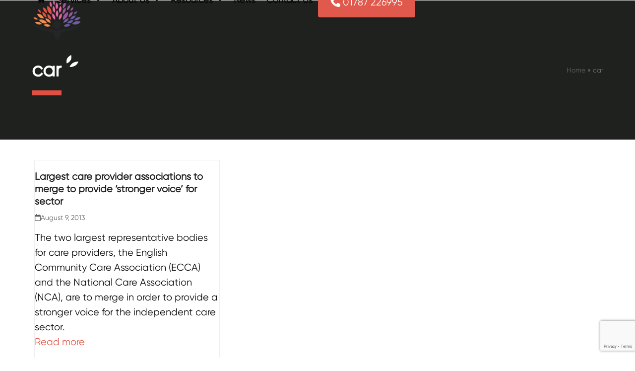

--- FILE ---
content_type: text/html; charset=UTF-8
request_url: https://www.cjam.co.uk/tag/car/
body_size: 42752
content:
<!DOCTYPE html>
<html lang="en-GB" class="wpex-classic-style">
<head>
<meta charset="UTF-8">
<link rel="profile" href="https://gmpg.org/xfn/11">
<meta name='robots' content='index, follow, max-image-preview:large, max-snippet:-1, max-video-preview:-1' />
<script id="cookieyes" type="text/javascript" src="https://cdn-cookieyes.com/client_data/54fd34c40225393b2b3763d0/script.js"></script><meta name="viewport" content="width=device-width, initial-scale=1">

	<!-- This site is optimized with the Yoast SEO plugin v26.5 - https://yoast.com/wordpress/plugins/seo/ -->
	<title>car Archives - CJAM</title>
	<link rel="canonical" href="https://www.cjam.co.uk/tag/car/" />
	<meta property="og:locale" content="en_GB" />
	<meta property="og:type" content="article" />
	<meta property="og:title" content="car Archives - CJAM" />
	<meta property="og:url" content="https://www.cjam.co.uk/tag/car/" />
	<meta property="og:site_name" content="CJAM" />
	<meta name="twitter:card" content="summary_large_image" />
	<script type="application/ld+json" class="yoast-schema-graph">{"@context":"https://schema.org","@graph":[{"@type":"CollectionPage","@id":"https://www.cjam.co.uk/tag/car/","url":"https://www.cjam.co.uk/tag/car/","name":"car Archives - CJAM","isPartOf":{"@id":"https://www.cjam.co.uk/#website"},"breadcrumb":{"@id":"https://www.cjam.co.uk/tag/car/#breadcrumb"},"inLanguage":"en-GB"},{"@type":"BreadcrumbList","@id":"https://www.cjam.co.uk/tag/car/#breadcrumb","itemListElement":[{"@type":"ListItem","position":1,"name":"Home","item":"https://www.cjam.co.uk/"},{"@type":"ListItem","position":2,"name":"car"}]},{"@type":"WebSite","@id":"https://www.cjam.co.uk/#website","url":"https://www.cjam.co.uk/","name":"CJAM","description":"Membership Management - Association, Marketing Agency","publisher":{"@id":"https://www.cjam.co.uk/#organization"},"potentialAction":[{"@type":"SearchAction","target":{"@type":"EntryPoint","urlTemplate":"https://www.cjam.co.uk/?s={search_term_string}"},"query-input":{"@type":"PropertyValueSpecification","valueRequired":true,"valueName":"search_term_string"}}],"inLanguage":"en-GB"},{"@type":"Organization","@id":"https://www.cjam.co.uk/#organization","name":"CJAM","url":"https://www.cjam.co.uk/","logo":{"@type":"ImageObject","inLanguage":"en-GB","@id":"https://www.cjam.co.uk/#/schema/logo/image/","url":"https://www.cjam.co.uk/wp-content/uploads/2020/04/web-logo.png","contentUrl":"https://www.cjam.co.uk/wp-content/uploads/2020/04/web-logo.png","width":107,"height":80,"caption":"CJAM"},"image":{"@id":"https://www.cjam.co.uk/#/schema/logo/image/"}}]}</script>
	<!-- / Yoast SEO plugin. -->


<link rel='dns-prefetch' href='//www.googletagmanager.com' />
<link rel="alternate" type="application/rss+xml" title="CJAM &raquo; Feed" href="https://www.cjam.co.uk/feed/" />
<link rel="alternate" type="application/rss+xml" title="CJAM &raquo; Comments Feed" href="https://www.cjam.co.uk/comments/feed/" />
<link rel="alternate" type="application/rss+xml" title="CJAM &raquo; car Tag Feed" href="https://www.cjam.co.uk/tag/car/feed/" />
<style id='wp-img-auto-sizes-contain-inline-css'>
img:is([sizes=auto i],[sizes^="auto," i]){contain-intrinsic-size:3000px 1500px}
/*# sourceURL=wp-img-auto-sizes-contain-inline-css */
</style>
<link rel='stylesheet' id='formidable-css' href='https://www.cjam.co.uk/wp-content/plugins/formidable/css/formidableforms.css?ver=1261131' media='all' />
<link rel='stylesheet' id='js_composer_front-css' href='https://www.cjam.co.uk/wp-content/plugins/js_composer/assets/css/js_composer.min.css?ver=8.7.2' media='all' />
<link rel='stylesheet' id='contact-form-7-css' href='https://www.cjam.co.uk/wp-content/plugins/contact-form-7/includes/css/styles.css?ver=6.1.4' media='all' />
<link rel='stylesheet' id='ditty-news-ticker-font-css' href='https://www.cjam.co.uk/wp-content/plugins/ditty-news-ticker/legacy/inc/static/libs/fontastic/styles.css?ver=3.1.59' media='all' />
<link rel='stylesheet' id='ditty-news-ticker-css' href='https://www.cjam.co.uk/wp-content/plugins/ditty-news-ticker/legacy/inc/static/css/style.css?ver=3.1.59' media='all' />
<link rel='stylesheet' id='ditty-displays-css' href='https://www.cjam.co.uk/wp-content/plugins/ditty-news-ticker/build/dittyDisplays.css?ver=3.1.59' media='all' />
<link rel='stylesheet' id='ditty-fontawesome-css' href='https://www.cjam.co.uk/wp-content/plugins/ditty-news-ticker/includes/libs/fontawesome-6.4.0/css/all.css?ver=6.4.0' media='' />
<link rel='stylesheet' id='parent-style-css' href='https://www.cjam.co.uk/wp-content/themes/Total/style.css?ver=6.5' media='all' />
<link rel='stylesheet' id='wpex-style-css' href='https://www.cjam.co.uk/wp-content/themes/total-child-theme/style.css?ver=6.5' media='all' />
<link rel='stylesheet' id='wpex-mobile-menu-breakpoint-max-css' href='https://www.cjam.co.uk/wp-content/themes/Total/assets/css/frontend/breakpoints/max.min.css?ver=6.5' media='only screen and (max-width:959px)' />
<link rel='stylesheet' id='wpex-mobile-menu-breakpoint-min-css' href='https://www.cjam.co.uk/wp-content/themes/Total/assets/css/frontend/breakpoints/min.min.css?ver=6.5' media='only screen and (min-width:960px)' />
<link rel='stylesheet' id='vcex-shortcodes-css' href='https://www.cjam.co.uk/wp-content/themes/Total/assets/css/frontend/vcex-shortcodes.min.css?ver=6.5' media='all' />
<link rel='stylesheet' id='wpex-wpbakery-css' href='https://www.cjam.co.uk/wp-content/themes/Total/assets/css/frontend/wpbakery.min.css?ver=6.5' media='all' />
<link rel='stylesheet' id='bsf-Defaults-css' href='https://www.cjam.co.uk/wp-content/uploads/smile_fonts/Defaults/Defaults.css?ver=3.20.2' media='all' />
<script src="https://www.cjam.co.uk/wp-includes/js/jquery/jquery.min.js?ver=3.7.1" id="jquery-core-js"></script>
<script src="https://www.cjam.co.uk/wp-includes/js/jquery/jquery-migrate.min.js?ver=3.4.1" id="jquery-migrate-js"></script>
<script id="wpex-core-js-extra">
var wpex_theme_params = {"selectArrowIcon":"\u003Cspan class=\"wpex-select-arrow__icon wpex-icon--sm wpex-flex wpex-icon\" aria-hidden=\"true\"\u003E\u003Csvg viewBox=\"0 0 24 24\" xmlns=\"http://www.w3.org/2000/svg\"\u003E\u003Crect fill=\"none\" height=\"24\" width=\"24\"/\u003E\u003Cg transform=\"matrix(0, -1, 1, 0, -0.115, 23.885)\"\u003E\u003Cpolygon points=\"17.77,3.77 16,2 6,12 16,22 17.77,20.23 9.54,12\"/\u003E\u003C/g\u003E\u003C/svg\u003E\u003C/span\u003E","customSelects":".widget_categories form,.widget_archive select,.vcex-form-shortcode select","scrollToHash":"1","localScrollFindLinks":"1","localScrollHighlight":"1","localScrollUpdateHash":"1","scrollToHashTimeout":"500","localScrollTargets":"li.local-scroll a, a.local-scroll, .local-scroll-link, .local-scroll-link \u003E a,.sidr-class-local-scroll-link,li.sidr-class-local-scroll \u003E span \u003E a,li.sidr-class-local-scroll \u003E a","scrollToBehavior":"smooth"};
//# sourceURL=wpex-core-js-extra
</script>
<script src="https://www.cjam.co.uk/wp-content/themes/Total/assets/js/frontend/core.min.js?ver=6.5" id="wpex-core-js" defer data-wp-strategy="defer"></script>
<script id="wpex-inline-js-after">
!function(){const e=document.querySelector("html"),t=()=>{const t=window.innerWidth-document.documentElement.clientWidth;t&&e.style.setProperty("--wpex-scrollbar-width",`${t}px`)};t(),window.addEventListener("resize",(()=>{t()}))}();
//# sourceURL=wpex-inline-js-after
</script>
<script id="wpex-sticky-header-js-extra">
var wpex_sticky_header_params = {"breakpoint":"960"};
//# sourceURL=wpex-sticky-header-js-extra
</script>
<script src="https://www.cjam.co.uk/wp-content/themes/Total/assets/js/frontend/sticky/header.min.js?ver=6.5" id="wpex-sticky-header-js" defer data-wp-strategy="defer"></script>
<script id="wpex-mobile-menu-sidr-js-extra">
var wpex_mobile_menu_sidr_params = {"breakpoint":"959","i18n":{"openSubmenu":"Open submenu of %s","closeSubmenu":"Close submenu of %s"},"openSubmenuIcon":"\u003Cspan class=\"wpex-open-submenu__icon wpex-transition-transform wpex-duration-300 wpex-icon\" aria-hidden=\"true\"\u003E\u003Csvg xmlns=\"http://www.w3.org/2000/svg\" viewBox=\"0 0 448 512\"\u003E\u003Cpath d=\"M201.4 342.6c12.5 12.5 32.8 12.5 45.3 0l160-160c12.5-12.5 12.5-32.8 0-45.3s-32.8-12.5-45.3 0L224 274.7 86.6 137.4c-12.5-12.5-32.8-12.5-45.3 0s-12.5 32.8 0 45.3l160 160z\"/\u003E\u003C/svg\u003E\u003C/span\u003E","source":"#mobile-menu-alternative","side":"right","dark_surface":"1","displace":"","aria_label":"Mobile menu","aria_label_close":"Close mobile menu","class":"has-background","speed":"300"};
//# sourceURL=wpex-mobile-menu-sidr-js-extra
</script>
<script src="https://www.cjam.co.uk/wp-content/themes/Total/assets/js/frontend/mobile-menu/sidr.min.js?ver=6.5" id="wpex-mobile-menu-sidr-js" defer data-wp-strategy="defer"></script>
<script></script><link rel="https://api.w.org/" href="https://www.cjam.co.uk/wp-json/" /><link rel="alternate" title="JSON" type="application/json" href="https://www.cjam.co.uk/wp-json/wp/v2/tags/408" /><link rel="EditURI" type="application/rsd+xml" title="RSD" href="https://www.cjam.co.uk/xmlrpc.php?rsd" />

<meta name="generator" content="Site Kit by Google 1.167.0" /><script type="text/javascript">
(function(url){
	if(/(?:Chrome\/26\.0\.1410\.63 Safari\/537\.31|WordfenceTestMonBot)/.test(navigator.userAgent)){ return; }
	var addEvent = function(evt, handler) {
		if (window.addEventListener) {
			document.addEventListener(evt, handler, false);
		} else if (window.attachEvent) {
			document.attachEvent('on' + evt, handler);
		}
	};
	var removeEvent = function(evt, handler) {
		if (window.removeEventListener) {
			document.removeEventListener(evt, handler, false);
		} else if (window.detachEvent) {
			document.detachEvent('on' + evt, handler);
		}
	};
	var evts = 'contextmenu dblclick drag dragend dragenter dragleave dragover dragstart drop keydown keypress keyup mousedown mousemove mouseout mouseover mouseup mousewheel scroll'.split(' ');
	var logHuman = function() {
		if (window.wfLogHumanRan) { return; }
		window.wfLogHumanRan = true;
		var wfscr = document.createElement('script');
		wfscr.type = 'text/javascript';
		wfscr.async = true;
		wfscr.src = url + '&r=' + Math.random();
		(document.getElementsByTagName('head')[0]||document.getElementsByTagName('body')[0]).appendChild(wfscr);
		for (var i = 0; i < evts.length; i++) {
			removeEvent(evts[i], logHuman);
		}
	};
	for (var i = 0; i < evts.length; i++) {
		addEvent(evts[i], logHuman);
	}
})('//www.cjam.co.uk/?wordfence_lh=1&hid=F018AEE5315334D0ED5798998390B494');
</script><script>document.documentElement.className += " js";</script>
<!-- Google tag (gtag.js) --> <script async src=https://www.googletagmanager.com/gtag/js?id=G-H71DJQMJP9></script> <script> window.dataLayer = window.dataLayer || []; function gtag(){dataLayer.push(arguments);} gtag('js', new Date()); gtag('config', 'G-H71DJQMJP9'); </script><noscript><style>body:not(.content-full-screen) .wpex-vc-row-stretched[data-vc-full-width-init="false"]{visibility:visible;}</style></noscript><link rel="icon" href="https://www.cjam.co.uk/wp-content/uploads/2020/04/CJAM.png" sizes="32x32" />
<link rel="icon" href="https://www.cjam.co.uk/wp-content/uploads/2020/04/CJAM.png" sizes="192x192" />
<link rel="apple-touch-icon" href="https://www.cjam.co.uk/wp-content/uploads/2020/04/CJAM.png" />
<meta name="msapplication-TileImage" content="https://www.cjam.co.uk/wp-content/uploads/2020/04/CJAM.png" />
		<style id="wp-custom-css">
			.service-list .vc_column_container .vc_column-inner .wpb_wrapper{background:#fff;}.service-list .wpb_text_column{background:#fff;padding:20px}.notopen{background-color:blue;}#screen{padding:20px;}/*STAFF*/.staff-social a{clear:both;display:inline;float:left;}.staff-entry-excerpt{max-height:200px;overflow-y:auto;}.staff-social{line-height:14px;}.staff-entry-excerpt::-webkit-scrollbar-thumb{background:#e35044;border-radius:1px;}.staff-entry-excerpt::-webkit-scrollbar-track{/* box-shadow:inset 0 0 5px grey;*/border-radius:10px;}/* width */::-webkit-scrollbar{width:10px;}/* Track */::-webkit-scrollbar-track{background:#f1f1f1;}/* Handle */::-webkit-scrollbar-thumb{background:#e35044;}/* Handle on hover */::-webkit-scrollbar-thumb:hover{background:#555;}/*END STAFF*//*MISCELLANEOUS*/.white-button-link{color:#ffffff;border:solid 2px #fff;padding:11px 15px;border-radius:2px;margin-top:12px;}.page-header.background-image-page-header .page-header-title{color:#343434!important;font-size:3.231em;font-weight:600;}.page-subheading{line-height:80px;margin-top:20px;color:#343434!important;font-size:24px!important;}.page-header-table-cell{text-align:left;padding:0;}label,input{color:#fff;width:100%}.wpb_single_image .vc_box_border.vc_box_border_juicy_pink,.wpb_single_image .vc_box_border_circle.vc_box_border_juicy_pink{background-color:#e265a1;}.wpb_single_image .vc_box_border.vc_box_border_juicy_pink,.wpb_single_image .vc_box_border_circle.vc_box_border_turquise{background-color:#0eb1d2;}.wpb_single_image .vc_box_border.vc_box_border_turquoise,.wpb_single_image .vc_box_border_circle.vc_box_border_turquoise{background-color:#0eb1d2;}/*END MISCELLANEOUS*//*MENU TWEAKS*/.ult-ih-container{margin-bottom:0px!important;padding-bottom:0px;}.menu-item-2240.current-menu-item a{background-color:#9c569c!important;}.menu-item-3974.current-menu-item a{background-color:#e265a1 !important;}.menu-item-3974.current-menu-item a{background-color:#e265a1 !important;}.menu-item-3976.current-menu-item a{background-color:#f18c51 !important;}.menu-item-3954.current-menu-item a{background-color:#e35044 !important;}/* .sub-menu{left:auto!important;right:0!important;}.navbar-style-one{top:31%;}*//*END MENU TWEAKS*//*BRANDING*/.cjam-title{line-height:80px;}.cjam-title::after{position:absolute;color:#000;width:50px;height:50px;display:inline;content:"";background-image:url("https://www.cjam.co.uk/wp-content/uploads/2020/04/leaf.png");background-size:24px 24px;background-repeat:no-repeat;background-position:10px 10px;}.link-inner:hover:after{line-height:80px;position:absolute;color:#000;width:14px;height:14px;display:inline;content:"";background-image:url(https://www.cjam.co.uk/wp-content/uploads/2020/04/leaf.png);background-size:14px 14px;background-repeat:no-repeat;right:-5px;top:8px;margin-right:7px;}.contact .link-inner:hover:after{display:none;}.page-header-title span::after{line-height:80px;position:absolute;color:#000;width:50px;height:50px;display:inline;content:"";background-image:url("https://www.cjam.co.uk/wp-content/uploads/2020/04/leaf.png");background-size:24px 24px;background-repeat:no-repeat;background-position:10px 10px;}.page-header-title span{line-height:80px;font-size:40px!important;border-bottom:10px solid #e25044;padding-bottom:18px;}/*END BRANDING*//*CUSTOM FONT*/.rs-layer{font-family:'Gilroy-Regular'!important;}/*END CUSTOM FONT*//*TOP BAR*/.menu-item-6030{background-color:#6f5ca3;padding:10px;top:-10px;position:relative;}.menu-item-6030 a{color:#ffffff!important;letter-spacing:1px;}.page-header.background-image-page-header .page-subheading{line-height:28px;}/* END TOP BAR*//*MOBILE QUERIES*/@media all and (max-width:800px){.cjam-title{line-height:30px;font-size:30px}.cjam-title::after{line-height:80px;position:absolute;color:#000;width:50px;height:50px;display:inline;content:"";background-image:none;background-size:24px 24px;background-repeat:no-repeat;background-position:10px 10px;}.vc_row.vc_row-flex>.vc_column_container>.vc_column-inner{padding:20px!important;min-height:400px;}.nocolumnimage{display:none!important;}.page-header-title span{line-height:20px;font-size:40px!important;border-bottom:none;}}/*END MOBILE*/		</style>
		<noscript><style> .wpb_animate_when_almost_visible { opacity: 1; }</style></noscript><style data-type="wpex-css" id="wpex-css">/*TYPOGRAPHY*/:root{--wpex-body-font-family:Gilroy-Regular;--wpex-body-font-size:20px;--wpex-body-color:#0a0a0a;--wpex-body-letter-spacing:0px;}.main-navigation-ul .link-inner{font-family:Gilroy-Regular;font-weight:600;font-size:18px;letter-spacing:0px;}.theme-heading{font-family:Gilroy-Black;}h1,.wpex-h1{font-family:Gilroy-Regular;font-size:36px;margin:0 0 0 0px;}h2,.wpex-h2{font-family:Gilroy-Regular;font-size:32px;color:#3d3d3d;margin:0 0 0 0px;}h3,.wpex-h3{font-family:Gilroy-Regular;font-size:26px;margin:0 0 0 0px;}h4,.wpex-h4{margin:10px 0px 12px 0px;}#copyright{font-weight:600;font-size:12px;}#footer-bottom-menu{font-weight:600;font-size:12px;}/*ADVANCED STYLING CSS*/#site-logo .logo-img{max-height:90px;width:auto;}/*CUSTOMIZER STYLING*/:root{--wpex-accent:#e0594c;--wpex-accent-alt:#e0594c;--wpex-site-header-shrink-start-height:80px;--wpex-site-header-shrink-end-height:60px;--wpex-vc-column-inner-margin-bottom:0px;}.page-header.wpex-supports-mods{padding-block-start:100px;padding-block-end:100px;background-color:#1e211e;}.page-header.wpex-supports-mods .page-header-title{color:#ffffff;}:root,.site-boxed.wpex-responsive #wrap{--wpex-container-width:1180px;}#top-bar-wrap{background-color:#f2f2f2;border-color:#6d6d6d;}.wpex-top-bar-sticky{background-color:#f2f2f2;}#top-bar{color:#0a0202;--wpex-text-2:#0a0202;--wpex-text-3:#0a0202;--wpex-text-4:#0a0202;--wpex-link-color:#0a0a0a;}#top-bar-social a.wpex-social-btn-no-style{color:#8224e3;}#top-bar-social a.wpex-social-btn-no-style:hover{color:#565656;}.wpex-sticky-header-holder.is-sticky #site-header{opacity:0.9;}#site-navigation-wrap{--wpex-main-nav-link-color:#0a0909;--wpex-hover-main-nav-link-color:#0a0909;--wpex-active-main-nav-link-color:#0a0909;--wpex-hover-main-nav-link-color:#ffffff;--wpex-active-main-nav-link-color:#ffffff;--wpex-hover-main-nav-link-bg:#1e211e;--wpex-active-main-nav-link-bg:#1e211e;--wpex-dropmenu-bg:#1e211e;--wpex-dropmenu-caret-bg:#1e211e;--wpex-dropmenu-border-color:#1e211e;--wpex-dropmenu-caret-border-color:#1e211e;--wpex-megamenu-divider-color:#1e211e;--wpex-dropmenu-link-color:#ffffff;--wpex-hover-dropmenu-link-color:#252527;}#wpex-mobile-menu-fixed-top,#wpex-mobile-menu-navbar{background:#e35044;}#mobile-menu,#mobile-icons-menu{--wpex-link-color:#e35044;--wpex-hover-link-color:#e35044;--wpex-hover-link-color:#ffffff;}#sidr-main,.sidr-class-dropdown-menu ul{background-color:#e35044;}#sidr-main{color:#ffffff;--wpex-link-color:#ffffff;--wpex-text-2:#ffffff;--wpex-hover-link-color:#0a0a0a;}.staff-social{font-size:16px;}#footer{--wpex-surface-1:#ffffff;background-color:#ffffff;}</style></head>

<body data-rsssl=1 class="archive tag tag-car tag-408 wp-custom-logo wp-embed-responsive wp-theme-Total wp-child-theme-total-child-theme wpex-theme wpex-responsive full-width-main-layout no-composer wpex-live-site wpex-has-primary-bottom-spacing site-full-width content-full-width sidebar-widget-icons hasnt-overlay-header wpex-has-fixed-footer wpex-antialiased has-mobile-menu wpex-mobile-toggle-menu-icon_buttons wpex-no-js wpb-js-composer js-comp-ver-8.7.2 vc_responsive">

	
<a href="#content" class="skip-to-content">Skip to content</a>

	<script src="https://code.jquery.com/jquery-2.1.1.min.js" type="text/javascript"></script>
<script>
$(document).ready(function(){
setInterval(function(){
$("#screen").load(location.href + " #screen")
}, 2000);
});
</script>
	<span data-ls_id="#site_top" tabindex="-1"></span>
	<div id="outer-wrap" class="wpex-overflow-clip">
		
		
		
		<div id="wrap" class="wpex-clr">

			<div id="site-header-sticky-wrapper" class="wpex-sticky-header-holder not-sticky wpex-print-hidden">	<header id="site-header" class="header-one wpex-z-sticky wpex-dropdown-style-minimal-sq wpex-dropdowns-shadow-four fixed-scroll has-sticky-dropshadow dyn-styles wpex-print-hidden wpex-relative wpex-clr">
				<div id="site-header-inner" class="header-one-inner header-padding container wpex-relative wpex-h-100 wpex-py-30 wpex-clr">
<div id="site-logo" class="site-branding header-one-logo logo-padding wpex-flex wpex-items-center wpex-float-left wpex-h-100">
	<div id="site-logo-inner" ><a id="site-logo-link" href="https://www.cjam.co.uk/" rel="home" class="main-logo"><img src="https://www.cjam.co.uk/wp-content/uploads/2020/04/web-logo.png" alt="CJAM" class="logo-img wpex-h-auto wpex-max-w-100 wpex-align-middle" width="107" height="90" data-no-retina data-skip-lazy fetchpriority="high"></a></div>

</div>

<div id="site-navigation-wrap" class="navbar-style-one navbar-fixed-height navbar-allows-inner-bg navbar-fixed-line-height wpex-stretch-megamenus hide-at-mm-breakpoint wpex-clr wpex-print-hidden">
	<nav id="site-navigation" class="navigation main-navigation main-navigation-one wpex-clr" aria-label="Main menu"><ul id="menu-mainmenu" class="main-navigation-ul dropdown-menu wpex-dropdown-menu wpex-dropdown-menu--onhover"><li id="menu-item-6932" class="no-icon-margin menu-item menu-item-type-custom menu-item-object-custom menu-item-6932"><a href="#"><span class="link-inner"><span class="wpex-icon" aria-hidden="true"><svg xmlns="http://www.w3.org/2000/svg" viewBox="0 0 30 32"><path d="M25.143 17.714v8.571q0 0.464-0.339 0.804t-0.804 0.339h-6.857v-6.857h-4.571v6.857h-6.857q-0.464 0-0.804-0.339t-0.339-0.804v-8.571q0-0.018 0.009-0.054t0.009-0.054l10.268-8.464 10.268 8.464q0.018 0.036 0.018 0.107zM29.125 16.482l-1.107 1.321q-0.143 0.161-0.375 0.196h-0.054q-0.232 0-0.375-0.125l-12.357-10.304-12.357 10.304q-0.214 0.143-0.429 0.125-0.232-0.036-0.375-0.196l-1.107-1.321q-0.143-0.179-0.125-0.42t0.196-0.384l12.839-10.696q0.571-0.464 1.357-0.464t1.357 0.464l4.357 3.643v-3.482q0-0.25 0.161-0.411t0.411-0.161h3.429q0.25 0 0.411 0.161t0.161 0.411v7.286l3.911 3.25q0.179 0.143 0.196 0.384t-0.125 0.42z"></path></svg></span></span></a></li>
<li id="menu-item-6931" class="menu-item menu-item-type-custom menu-item-object-custom menu-item-has-children menu-item-6931 dropdown"><a href="#"><span class="link-inner">Services <span class="nav-arrow top-level"><span class="nav-arrow__icon wpex-icon wpex-icon--xs" aria-hidden="true"><svg xmlns="http://www.w3.org/2000/svg" viewBox="0 0 448 512"><path d="M201.4 342.6c12.5 12.5 32.8 12.5 45.3 0l160-160c12.5-12.5 12.5-32.8 0-45.3s-32.8-12.5-45.3 0L224 274.7 86.6 137.4c-12.5-12.5-32.8-12.5-45.3 0s-12.5 32.8 0 45.3l160 160z"/></svg></span></span></span></a>
<ul class="sub-menu">
	<li id="menu-item-3954" class="menu-item menu-item-type-post_type menu-item-object-page menu-item-3954"><a href="https://www.cjam.co.uk/services/membership-management/"><span class="link-inner">Membership Management</span></a></li>
	<li id="menu-item-6968" class="menu-item menu-item-type-post_type menu-item-object-page menu-item-6968"><a href="https://www.cjam.co.uk/services/financial-management/"><span class="link-inner">Financial Management</span></a></li>
	<li id="menu-item-3974" class="menu-item menu-item-type-post_type menu-item-object-page menu-item-3974"><a href="https://www.cjam.co.uk/services/marketing-services/"><span class="link-inner">Marketing</span></a></li>
	<li id="menu-item-3976" class="menu-item menu-item-type-post_type menu-item-object-page menu-item-3976"><a href="https://www.cjam.co.uk/services/events/"><span class="link-inner">Events</span></a></li>
	<li id="menu-item-6548" class="menu-item menu-item-type-post_type menu-item-object-page menu-item-6548"><a href="https://www.cjam.co.uk/services/association-web-design-and-development/"><span class="link-inner">Website Development</span></a></li>
	<li id="menu-item-6798" class="menu-item menu-item-type-post_type menu-item-object-page menu-item-6798"><a href="https://www.cjam.co.uk/services/governance/"><span class="link-inner">Governance</span></a></li>
</ul>
</li>
<li id="menu-item-6939" class="nav-no-click menu-item menu-item-type-custom menu-item-object-custom menu-item-has-children menu-item-6939 dropdown"><a href="#"><span class="link-inner">About Us <span class="nav-arrow top-level"><span class="nav-arrow__icon wpex-icon wpex-icon--xs" aria-hidden="true"><svg xmlns="http://www.w3.org/2000/svg" viewBox="0 0 448 512"><path d="M201.4 342.6c12.5 12.5 32.8 12.5 45.3 0l160-160c12.5-12.5 12.5-32.8 0-45.3s-32.8-12.5-45.3 0L224 274.7 86.6 137.4c-12.5-12.5-32.8-12.5-45.3 0s-12.5 32.8 0 45.3l160 160z"/></svg></span></span></span></a>
<ul class="sub-menu">
	<li id="menu-item-7123" class="menu-item menu-item-type-post_type menu-item-object-page menu-item-7123"><a href="https://www.cjam.co.uk/cjam-recap-of-events-for-2024/"><span class="link-inner">CJAM Recap of Events for 2024</span></a></li>
	<li id="menu-item-2343" class="menu-item menu-item-type-post_type menu-item-object-page menu-item-2343"><a href="https://www.cjam.co.uk/about/"><span class="link-inner">Who We Are</span></a></li>
	<li id="menu-item-6189" class="menu-item menu-item-type-post_type menu-item-object-page menu-item-6189"><a href="https://www.cjam.co.uk/about/our-work/"><span class="link-inner">Our Work</span></a></li>
	<li id="menu-item-2685" class="menu-item menu-item-type-post_type menu-item-object-page menu-item-2685"><a href="https://www.cjam.co.uk/careers/"><span class="link-inner">Careers</span></a></li>
	<li id="menu-item-4477" class="menu-item menu-item-type-post_type menu-item-object-page menu-item-4477"><a href="https://www.cjam.co.uk/corporate-social-responsibility/"><span class="link-inner">Corporate Social Responsibility</span></a></li>
</ul>
</li>
<li id="menu-item-6940" class="menu-item menu-item-type-custom menu-item-object-custom menu-item-has-children menu-item-6940 dropdown"><a href="#"><span class="link-inner">Resources <span class="nav-arrow top-level"><span class="nav-arrow__icon wpex-icon wpex-icon--xs" aria-hidden="true"><svg xmlns="http://www.w3.org/2000/svg" viewBox="0 0 448 512"><path d="M201.4 342.6c12.5 12.5 32.8 12.5 45.3 0l160-160c12.5-12.5 12.5-32.8 0-45.3s-32.8-12.5-45.3 0L224 274.7 86.6 137.4c-12.5-12.5-32.8-12.5-45.3 0s-12.5 32.8 0 45.3l160 160z"/></svg></span></span></span></a>
<ul class="sub-menu">
	<li id="menu-item-4074" class="menu-item menu-item-type-post_type menu-item-object-page menu-item-4074"><a href="https://www.cjam.co.uk/resources/"><span class="link-inner">Knowledge Centre</span></a></li>
	<li id="menu-item-5686" class="menu-item menu-item-type-post_type menu-item-object-page menu-item-5686"><a href="https://www.cjam.co.uk/support-hub/"><span class="link-inner"><strong>Support Hub</strong></span></a></li>
</ul>
</li>
<li id="menu-item-2092" class="menu-item menu-item-type-post_type menu-item-object-page menu-item-2092"><a href="https://www.cjam.co.uk/blog/"><span class="link-inner">News</span></a></li>
<li id="menu-item-6934" class="menu-item menu-item-type-post_type menu-item-object-page menu-item-6934"><a href="https://www.cjam.co.uk/contact-us/"><span class="link-inner">Contact Us</span></a></li>
<li id="menu-item-6935" class="contact no-icon-margin menu-button menu-item menu-item-type-custom menu-item-object-custom menu-item-6935"><a href="tel:01787226995"><span class="link-inner"><span class="wpex-icon" aria-hidden="true"><svg xmlns="http://www.w3.org/2000/svg" viewBox="0 0 512 512"><path d="M164.9 24.6c-7.7-18.6-28-28.5-47.4-23.2l-88 24C12.1 30.2 0 46 0 64C0 311.4 200.6 512 448 512c18 0 33.8-12.1 38.6-29.5l24-88c5.3-19.4-4.6-39.7-23.2-47.4l-96-40c-16.3-6.8-35.2-2.1-46.3 11.6L304.7 368C234.3 334.7 177.3 277.7 144 207.3L193.3 167c13.7-11.2 18.4-30 11.6-46.3l-40-96z"/></svg></span> 01787 226995</span></a></li>
</ul></nav>
</div>


<div id="mobile-menu" class="wpex-mobile-menu-toggle show-at-mm-breakpoint wpex-flex wpex-items-center wpex-absolute wpex-top-50 -wpex-translate-y-50 wpex-right-0">
	<div class="wpex-inline-flex wpex-items-center"><a href="#" class="mobile-menu-toggle" role="button" aria-expanded="false"><span class="mobile-menu-toggle__icon wpex-flex"><span class="wpex-hamburger-icon wpex-hamburger-icon--inactive wpex-hamburger-icon--animate" aria-hidden="true"><span></span></span></span><span class="screen-reader-text" data-open-text>Open mobile menu</span><span class="screen-reader-text" data-open-text>Close mobile menu</span></a></div>
</div>

</div>
			</header>
</div>
			
			<main id="main" class="site-main wpex-clr">

				
<header class="page-header has-aside default-page-header wpex-relative wpex-mb-40 wpex-surface-2 wpex-py-20 wpex-border-t wpex-border-b wpex-border-solid wpex-border-surface-3 wpex-text-2 wpex-supports-mods">

	
	<div class="page-header-inner container wpex-md-flex wpex-md-flex-wrap wpex-md-items-center wpex-md-justify-between">
<div class="page-header-content wpex-md-mr-15">

<h1 class="page-header-title wpex-block wpex-m-0 wpex-text-2xl">

	<span>car</span>

</h1>

</div>
<div class="page-header-aside wpex-md-text-right"><nav class="site-breadcrumbs position-page_header_aside wpex-text-4 wpex-text-sm" aria-label="You are here:"><span class="breadcrumb-trail"><span><span><a href="https://www.cjam.co.uk/">Home</a></span> &raquo; <span class="breadcrumb_last" aria-current="page">car</span></span></span></nav></div></div>

	
</header>


<div id="content-wrap"  class="container wpex-clr">

	
	<div id="primary" class="content-area wpex-clr">

		
		<div id="content" class="site-content wpex-clr">

			
			
<div id="blog-entries" class="entries wpex-row wpex-masonry-grid blog-masonry-grid gap-10 wpex-clr">
<article id="post-937" class="blog-entry wpex-masonry-col col span_1_of_3 col-1 grid-entry-style wpex-relative wpex-clr post-937 post type-post status-publish format-standard hentry category-cjam-news category-uncategorized tag-barchester tag-car tag-care-england tag-cjam tag-community tag-ecca tag-hc-one tag-nca tag-organisation entry no-media">

	
		<div class="blog-entry-inner entry-inner wpex-last-mb-0 wpex-px-20 wpex-pb-20 wpex-border wpex-border-solid wpex-border-main">
<header class="blog-entry-header entry-header wpex-mt-20 wpex-mb-10">
		<h2 class="blog-entry-title entry-title wpex-m-0 wpex-text-lg"><a href="https://www.cjam.co.uk/2013/08/largest-care-provider-associations-to-merge-to-provide-stronger-voice-for-sector/">Largest care provider associations to merge to provide &#8216;stronger voice&#8217; for sector</a></h2>
</header>
<ul class="blog-entry-meta entry-meta meta wpex-text-sm wpex-text-3 wpex-last-mr-0 wpex-mb-15">    <li class="meta-date"><span class="meta-icon wpex-icon" aria-hidden="true"><svg xmlns="http://www.w3.org/2000/svg" viewBox="0 0 448 512"><path d="M152 24c0-13.3-10.7-24-24-24s-24 10.7-24 24V64H64C28.7 64 0 92.7 0 128v16 48V448c0 35.3 28.7 64 64 64H384c35.3 0 64-28.7 64-64V192 144 128c0-35.3-28.7-64-64-64H344V24c0-13.3-10.7-24-24-24s-24 10.7-24 24V64H152V24zM48 192H400V448c0 8.8-7.2 16-16 16H64c-8.8 0-16-7.2-16-16V192z"/></svg></span><time class="updated" datetime="2013-08-09">August 9, 2013</time></li>
</ul>

<div class="blog-entry-excerpt entry-excerpt wpex-text-pretty wpex-my-15 wpex-last-mb-0 wpex-clr"><p>The two largest representative bodies for care providers, the English Community Care Association (ECCA) and the National Care Association (NCA), are to merge in order to provide a stronger voice for the independent care sector. </p>
</div>

<div class="blog-entry-readmore entry-readmore-wrap wpex-my-15 wpex-clr"><a href="https://www.cjam.co.uk/2013/08/largest-care-provider-associations-to-merge-to-provide-stronger-voice-for-sector/" aria-label="Read more about Largest care provider associations to merge to provide &#8216;stronger voice&#8217; for sector" class="theme-button">Read more</a></div></div>

		
	
</article>

</div>
			
		</div>

	
	</div>

	
</div>


			
		</main>

		
		


	
		<footer id="footer" class="site-footer wpex-surface-dark wpex-link-decoration-vars-none wpex-print-hidden">

			
			<div id="footer-inner" class="site-footer-inner container wpex-pt-40 wpex-clr">
<div id="footer-widgets" class="wpex-row wpex-clr gap-30">
		<div class="footer-box span_1_of_2 col col-1"><div id="media_image-3" class="footer-widget widget wpex-pb-40 wpex-clr widget_media_image"><img width="800" height="114" src="https://www.cjam.co.uk/wp-content/uploads/2021/04/footer-logo.png" class="image wp-image-6756  attachment-full size-full" alt="" style="max-width: 100%; height: auto;" decoding="async" loading="lazy" srcset="https://www.cjam.co.uk/wp-content/uploads/2021/04/footer-logo.png 800w, https://www.cjam.co.uk/wp-content/uploads/2021/04/footer-logo-300x43.png 300w, https://www.cjam.co.uk/wp-content/uploads/2021/04/footer-logo-768x109.png 768w" sizes="auto, (max-width: 800px) 100vw, 800px" /></div></div>

	
		<div class="footer-box span_1_of_2 col col-2"><div id="media_image-2" class="footer-widget widget wpex-pb-40 wpex-clr widget_media_image"><img width="173" height="79" src="https://www.cjam.co.uk/wp-content/uploads/2024/01/mw-2024.png" class="image wp-image-6929  attachment-full size-full" alt="" style="max-width: 100%; height: auto;" decoding="async" loading="lazy" /></div></div>

	</div>
</div>

			
		</footer>

	




	<div id="footer-bottom" class="wpex-py-20 wpex-text-sm wpex-surface-dark wpex-bg-gray-900 wpex-text-center wpex-md-text-left wpex-print-hidden">

		
		<div id="footer-bottom-inner" class="container"><div class="footer-bottom-flex wpex-flex wpex-flex-col wpex-gap-10 wpex-md-flex-row wpex-md-justify-between wpex-md-items-center">

<div id="copyright" class="wpex-last-mb-0">© CJAM Ltd 2025, Peershaws, Berewyk Hall Court, White Colne, Essex, CO6 2QB Company No: 7242388
</div>

<nav id="footer-bottom-menu"  aria-label="Footer menu"><div class="menu-footer-menu-container"><ul id="menu-footer-menu" class="menu wpex-flex wpex-flex-wrap wpex-gap-x-20 wpex-gap-y-5 wpex-m-0 wpex-list-none wpex-justify-center wpex-md-justify-end"><li id="menu-item-2883" class="menu-item menu-item-type-post_type menu-item-object-page menu-item-2883"><a href="https://www.cjam.co.uk/legal-disclaimer/">Legal Disclaimer</a></li>
<li id="menu-item-2884" class="menu-item menu-item-type-post_type menu-item-object-page menu-item-2884"><a href="https://www.cjam.co.uk/privacy/">Privacy</a></li>
<li id="menu-item-2885" class="menu-item menu-item-type-post_type menu-item-object-page menu-item-2885"><a href="https://www.cjam.co.uk/cookie-policy/">Cookie Policy</a></li>
<li id="menu-item-1618" class="menu-item menu-item-type-custom menu-item-object-custom menu-item-1618"><a href="https://www.cjam.co.uk/sitemap_index.xml">Sitemap</a></li>
<li id="menu-item-2886" class="menu-item menu-item-type-post_type menu-item-object-page menu-item-2886"><a href="https://www.cjam.co.uk/careers/">Careers</a></li>
<li id="menu-item-5543" class="menu-item menu-item-type-post_type menu-item-object-page menu-item-5543"><a href="https://www.cjam.co.uk/cookie-policy-uk/">Cookie policy (UK)</a></li>
</ul></div></nav>
</div></div>

		
	</div>



	</div>

	
	
</div>


<div id="mobile-menu-alternative" class="wpex-hidden"><ul id="menu-mobile-menu" class="dropdown-menu"><li id="menu-item-6306" class="menu-item menu-item-type-post_type menu-item-object-page menu-item-home menu-item-6306"><a href="https://www.cjam.co.uk/"><span class="link-inner">Home</span></a></li>
<li id="menu-item-6338" class="menu-item menu-item-type-custom menu-item-object-custom menu-item-has-children menu-item-6338"><a href="#"><span class="link-inner">Services</span></a>
<ul class="sub-menu">
	<li id="menu-item-6331" class="menu-item menu-item-type-post_type menu-item-object-page menu-item-6331"><a href="https://www.cjam.co.uk/services/membership-management/"><span class="link-inner">Membership Management</span></a></li>
	<li id="menu-item-6329" class="menu-item menu-item-type-post_type menu-item-object-page menu-item-6329"><a href="https://www.cjam.co.uk/services/financial-management/"><span class="link-inner">Financial Management</span></a></li>
	<li id="menu-item-6330" class="menu-item menu-item-type-post_type menu-item-object-page menu-item-6330"><a href="https://www.cjam.co.uk/services/marketing-services/"><span class="link-inner">Marketing and PR</span></a></li>
	<li id="menu-item-6328" class="menu-item menu-item-type-post_type menu-item-object-page menu-item-6328"><a href="https://www.cjam.co.uk/services/events/"><span class="link-inner">Events</span></a></li>
</ul>
</li>
<li id="menu-item-6308" class="menu-item menu-item-type-post_type menu-item-object-page menu-item-6308"><a href="https://www.cjam.co.uk/about/our-work/"><span class="link-inner">Our Work</span></a></li>
<li id="menu-item-6339" class="menu-item menu-item-type-custom menu-item-object-custom menu-item-has-children menu-item-6339"><a href="#"><span class="link-inner">Who We Are</span></a>
<ul class="sub-menu">
	<li id="menu-item-6307" class="menu-item menu-item-type-post_type menu-item-object-page menu-item-6307"><a href="https://www.cjam.co.uk/about/"><span class="link-inner">About Us</span></a></li>
	<li id="menu-item-6316" class="menu-item menu-item-type-post_type menu-item-object-page menu-item-6316"><a href="https://www.cjam.co.uk/careers/"><span class="link-inner">Careers</span></a></li>
	<li id="menu-item-6319" class="menu-item menu-item-type-post_type menu-item-object-page menu-item-6319"><a href="https://www.cjam.co.uk/corporate-social-responsibility/"><span class="link-inner">Corporate Social Responsibility</span></a></li>
</ul>
</li>
<li id="menu-item-6340" class="menu-item menu-item-type-custom menu-item-object-custom menu-item-has-children menu-item-6340"><a href="#"><span class="link-inner">More</span></a>
<ul class="sub-menu">
	<li id="menu-item-6324" class="menu-item menu-item-type-post_type menu-item-object-page menu-item-6324"><a href="https://www.cjam.co.uk/blog/"><span class="link-inner">News</span></a></li>
	<li id="menu-item-6332" class="menu-item menu-item-type-post_type menu-item-object-page menu-item-6332"><a href="https://www.cjam.co.uk/support-hub/"><span class="link-inner">Support Hub</span></a></li>
	<li id="menu-item-6320" class="menu-item menu-item-type-post_type menu-item-object-page menu-item-6320"><a href="https://www.cjam.co.uk/resources/"><span class="link-inner">Knowledge Centre</span></a></li>
</ul>
</li>
<li id="menu-item-6337" class="menu-item menu-item-type-post_type menu-item-object-page menu-item-6337"><a href="https://www.cjam.co.uk/contact-us/"><span class="link-inner">Contact Us</span></a></li>
</ul></div>

<a href="#top" id="site-scroll-top" class="wpex-z-popover wpex-flex wpex-items-center wpex-justify-center wpex-fixed wpex-rounded-full wpex-text-center wpex-box-content wpex-transition-all wpex-duration-200 wpex-bottom-0 wpex-right-0 wpex-mr-25 wpex-mb-25 wpex-no-underline wpex-print-hidden wpex-surface-2 wpex-text-4 wpex-hover-bg-accent wpex-invisible wpex-opacity-0"><span class="wpex-flex wpex-icon" aria-hidden="true"><svg xmlns="http://www.w3.org/2000/svg" viewBox="0 0 512 512"><path d="M233.4 105.4c12.5-12.5 32.8-12.5 45.3 0l192 192c12.5 12.5 12.5 32.8 0 45.3s-32.8 12.5-45.3 0L256 173.3 86.6 342.6c-12.5 12.5-32.8 12.5-45.3 0s-12.5-32.8 0-45.3l192-192z"/></svg></span><span class="screen-reader-text">Back To Top</span></a>


<template id="wpex-template-sidr-mobile-menu-top">		<div class="wpex-mobile-menu__top wpex-p-20 wpex-gap-15 wpex-flex wpex-justify-between">
						<a href="#" role="button" class="wpex-mobile-menu__close wpex-inline-flex wpex-no-underline" aria-label="Close mobile menu"><span class="wpex-mobile-menu__close-icon wpex-flex wpex-icon wpex-icon--xl" aria-hidden="true"><svg xmlns="http://www.w3.org/2000/svg" viewBox="0 0 24 24"><path d="M0 0h24v24H0V0z" fill="none"/><path d="M19 6.41L17.59 5 12 10.59 6.41 5 5 6.41 10.59 12 5 17.59 6.41 19 12 13.41 17.59 19 19 17.59 13.41 12 19 6.41z"/></svg></span></a>
		</div>
		</template>

<div class="wpex-sidr-overlay wpex-fixed wpex-inset-0 wpex-hidden wpex-z-backdrop wpex-bg-backdrop"></div>

<script type="speculationrules">
{"prefetch":[{"source":"document","where":{"and":[{"href_matches":"/*"},{"not":{"href_matches":["/wp-*.php","/wp-admin/*","/wp-content/uploads/*","/wp-content/*","/wp-content/plugins/*","/wp-content/themes/total-child-theme/*","/wp-content/themes/Total/*","/*\\?(.+)"]}},{"not":{"selector_matches":"a[rel~=\"nofollow\"]"}},{"not":{"selector_matches":".no-prefetch, .no-prefetch a"}}]},"eagerness":"conservative"}]}
</script>
<script src="https://www.cjam.co.uk/wp-includes/js/dist/hooks.min.js?ver=dd5603f07f9220ed27f1" id="wp-hooks-js"></script>
<script src="https://www.cjam.co.uk/wp-includes/js/dist/i18n.min.js?ver=c26c3dc7bed366793375" id="wp-i18n-js"></script>
<script id="wp-i18n-js-after">
wp.i18n.setLocaleData( { 'text direction\u0004ltr': [ 'ltr' ] } );
//# sourceURL=wp-i18n-js-after
</script>
<script src="https://www.cjam.co.uk/wp-content/plugins/contact-form-7/includes/swv/js/index.js?ver=6.1.4" id="swv-js"></script>
<script id="contact-form-7-js-before">
var wpcf7 = {
    "api": {
        "root": "https:\/\/www.cjam.co.uk\/wp-json\/",
        "namespace": "contact-form-7\/v1"
    }
};
//# sourceURL=contact-form-7-js-before
</script>
<script src="https://www.cjam.co.uk/wp-content/plugins/contact-form-7/includes/js/index.js?ver=6.1.4" id="contact-form-7-js"></script>
<script src="https://www.cjam.co.uk/wp-content/plugins/ditty-news-ticker/legacy/inc/static/js/swiped-events.min.js?ver=1.1.4" id="swiped-events-js"></script>
<script src="https://www.cjam.co.uk/wp-includes/js/imagesloaded.min.js?ver=5.0.0" id="imagesloaded-js"></script>
<script src="https://www.cjam.co.uk/wp-includes/js/jquery/ui/effect.min.js?ver=1.13.3" id="jquery-effects-core-js"></script>
<script id="ditty-news-ticker-js-extra">
var mtphr_dnt_vars = {"is_rtl":""};
//# sourceURL=ditty-news-ticker-js-extra
</script>
<script src="https://www.cjam.co.uk/wp-content/plugins/ditty-news-ticker/legacy/inc/static/js/ditty-news-ticker.js?ver=3.1.59" id="ditty-news-ticker-js"></script>
<script src="https://www.google.com/recaptcha/api.js?render=6Lf_PIAUAAAAAO7YIy2Nlrq-J2jNyIPQFmiBacaQ&amp;ver=3.0" id="google-recaptcha-js"></script>
<script src="https://www.cjam.co.uk/wp-includes/js/dist/vendor/wp-polyfill.min.js?ver=3.15.0" id="wp-polyfill-js"></script>
<script id="wpcf7-recaptcha-js-before">
var wpcf7_recaptcha = {
    "sitekey": "6Lf_PIAUAAAAAO7YIy2Nlrq-J2jNyIPQFmiBacaQ",
    "actions": {
        "homepage": "homepage",
        "contactform": "contactform"
    }
};
//# sourceURL=wpcf7-recaptcha-js-before
</script>
<script src="https://www.cjam.co.uk/wp-content/plugins/contact-form-7/modules/recaptcha/index.js?ver=6.1.4" id="wpcf7-recaptcha-js"></script>
<script src="https://www.cjam.co.uk/wp-content/themes/Total/assets/js/vendor/isotope.pkgd.min.js?ver=3.0.6" id="isotope-js"></script>
<script id="wpex-isotope-js-extra">
var wpex_isotope_params = {"transformsEnabled":"1","isOriginLeft":"1","transitionDuration":"0.4s","layoutMode":"masonry","masonry":{"horizontalOrder":true}};
//# sourceURL=wpex-isotope-js-extra
</script>
<script src="https://www.cjam.co.uk/wp-content/themes/Total/assets/js/frontend/isotope.min.js?ver=6.5" id="wpex-isotope-js"></script>
<script></script>
</body>
</html>


--- FILE ---
content_type: text/html; charset=utf-8
request_url: https://www.google.com/recaptcha/api2/anchor?ar=1&k=6Lf_PIAUAAAAAO7YIy2Nlrq-J2jNyIPQFmiBacaQ&co=aHR0cHM6Ly93d3cuY2phbS5jby51azo0NDM.&hl=en&v=TkacYOdEJbdB_JjX802TMer9&size=invisible&anchor-ms=20000&execute-ms=15000&cb=qxaa531tcnfm
body_size: 45558
content:
<!DOCTYPE HTML><html dir="ltr" lang="en"><head><meta http-equiv="Content-Type" content="text/html; charset=UTF-8">
<meta http-equiv="X-UA-Compatible" content="IE=edge">
<title>reCAPTCHA</title>
<style type="text/css">
/* cyrillic-ext */
@font-face {
  font-family: 'Roboto';
  font-style: normal;
  font-weight: 400;
  src: url(//fonts.gstatic.com/s/roboto/v18/KFOmCnqEu92Fr1Mu72xKKTU1Kvnz.woff2) format('woff2');
  unicode-range: U+0460-052F, U+1C80-1C8A, U+20B4, U+2DE0-2DFF, U+A640-A69F, U+FE2E-FE2F;
}
/* cyrillic */
@font-face {
  font-family: 'Roboto';
  font-style: normal;
  font-weight: 400;
  src: url(//fonts.gstatic.com/s/roboto/v18/KFOmCnqEu92Fr1Mu5mxKKTU1Kvnz.woff2) format('woff2');
  unicode-range: U+0301, U+0400-045F, U+0490-0491, U+04B0-04B1, U+2116;
}
/* greek-ext */
@font-face {
  font-family: 'Roboto';
  font-style: normal;
  font-weight: 400;
  src: url(//fonts.gstatic.com/s/roboto/v18/KFOmCnqEu92Fr1Mu7mxKKTU1Kvnz.woff2) format('woff2');
  unicode-range: U+1F00-1FFF;
}
/* greek */
@font-face {
  font-family: 'Roboto';
  font-style: normal;
  font-weight: 400;
  src: url(//fonts.gstatic.com/s/roboto/v18/KFOmCnqEu92Fr1Mu4WxKKTU1Kvnz.woff2) format('woff2');
  unicode-range: U+0370-0377, U+037A-037F, U+0384-038A, U+038C, U+038E-03A1, U+03A3-03FF;
}
/* vietnamese */
@font-face {
  font-family: 'Roboto';
  font-style: normal;
  font-weight: 400;
  src: url(//fonts.gstatic.com/s/roboto/v18/KFOmCnqEu92Fr1Mu7WxKKTU1Kvnz.woff2) format('woff2');
  unicode-range: U+0102-0103, U+0110-0111, U+0128-0129, U+0168-0169, U+01A0-01A1, U+01AF-01B0, U+0300-0301, U+0303-0304, U+0308-0309, U+0323, U+0329, U+1EA0-1EF9, U+20AB;
}
/* latin-ext */
@font-face {
  font-family: 'Roboto';
  font-style: normal;
  font-weight: 400;
  src: url(//fonts.gstatic.com/s/roboto/v18/KFOmCnqEu92Fr1Mu7GxKKTU1Kvnz.woff2) format('woff2');
  unicode-range: U+0100-02BA, U+02BD-02C5, U+02C7-02CC, U+02CE-02D7, U+02DD-02FF, U+0304, U+0308, U+0329, U+1D00-1DBF, U+1E00-1E9F, U+1EF2-1EFF, U+2020, U+20A0-20AB, U+20AD-20C0, U+2113, U+2C60-2C7F, U+A720-A7FF;
}
/* latin */
@font-face {
  font-family: 'Roboto';
  font-style: normal;
  font-weight: 400;
  src: url(//fonts.gstatic.com/s/roboto/v18/KFOmCnqEu92Fr1Mu4mxKKTU1Kg.woff2) format('woff2');
  unicode-range: U+0000-00FF, U+0131, U+0152-0153, U+02BB-02BC, U+02C6, U+02DA, U+02DC, U+0304, U+0308, U+0329, U+2000-206F, U+20AC, U+2122, U+2191, U+2193, U+2212, U+2215, U+FEFF, U+FFFD;
}
/* cyrillic-ext */
@font-face {
  font-family: 'Roboto';
  font-style: normal;
  font-weight: 500;
  src: url(//fonts.gstatic.com/s/roboto/v18/KFOlCnqEu92Fr1MmEU9fCRc4AMP6lbBP.woff2) format('woff2');
  unicode-range: U+0460-052F, U+1C80-1C8A, U+20B4, U+2DE0-2DFF, U+A640-A69F, U+FE2E-FE2F;
}
/* cyrillic */
@font-face {
  font-family: 'Roboto';
  font-style: normal;
  font-weight: 500;
  src: url(//fonts.gstatic.com/s/roboto/v18/KFOlCnqEu92Fr1MmEU9fABc4AMP6lbBP.woff2) format('woff2');
  unicode-range: U+0301, U+0400-045F, U+0490-0491, U+04B0-04B1, U+2116;
}
/* greek-ext */
@font-face {
  font-family: 'Roboto';
  font-style: normal;
  font-weight: 500;
  src: url(//fonts.gstatic.com/s/roboto/v18/KFOlCnqEu92Fr1MmEU9fCBc4AMP6lbBP.woff2) format('woff2');
  unicode-range: U+1F00-1FFF;
}
/* greek */
@font-face {
  font-family: 'Roboto';
  font-style: normal;
  font-weight: 500;
  src: url(//fonts.gstatic.com/s/roboto/v18/KFOlCnqEu92Fr1MmEU9fBxc4AMP6lbBP.woff2) format('woff2');
  unicode-range: U+0370-0377, U+037A-037F, U+0384-038A, U+038C, U+038E-03A1, U+03A3-03FF;
}
/* vietnamese */
@font-face {
  font-family: 'Roboto';
  font-style: normal;
  font-weight: 500;
  src: url(//fonts.gstatic.com/s/roboto/v18/KFOlCnqEu92Fr1MmEU9fCxc4AMP6lbBP.woff2) format('woff2');
  unicode-range: U+0102-0103, U+0110-0111, U+0128-0129, U+0168-0169, U+01A0-01A1, U+01AF-01B0, U+0300-0301, U+0303-0304, U+0308-0309, U+0323, U+0329, U+1EA0-1EF9, U+20AB;
}
/* latin-ext */
@font-face {
  font-family: 'Roboto';
  font-style: normal;
  font-weight: 500;
  src: url(//fonts.gstatic.com/s/roboto/v18/KFOlCnqEu92Fr1MmEU9fChc4AMP6lbBP.woff2) format('woff2');
  unicode-range: U+0100-02BA, U+02BD-02C5, U+02C7-02CC, U+02CE-02D7, U+02DD-02FF, U+0304, U+0308, U+0329, U+1D00-1DBF, U+1E00-1E9F, U+1EF2-1EFF, U+2020, U+20A0-20AB, U+20AD-20C0, U+2113, U+2C60-2C7F, U+A720-A7FF;
}
/* latin */
@font-face {
  font-family: 'Roboto';
  font-style: normal;
  font-weight: 500;
  src: url(//fonts.gstatic.com/s/roboto/v18/KFOlCnqEu92Fr1MmEU9fBBc4AMP6lQ.woff2) format('woff2');
  unicode-range: U+0000-00FF, U+0131, U+0152-0153, U+02BB-02BC, U+02C6, U+02DA, U+02DC, U+0304, U+0308, U+0329, U+2000-206F, U+20AC, U+2122, U+2191, U+2193, U+2212, U+2215, U+FEFF, U+FFFD;
}
/* cyrillic-ext */
@font-face {
  font-family: 'Roboto';
  font-style: normal;
  font-weight: 900;
  src: url(//fonts.gstatic.com/s/roboto/v18/KFOlCnqEu92Fr1MmYUtfCRc4AMP6lbBP.woff2) format('woff2');
  unicode-range: U+0460-052F, U+1C80-1C8A, U+20B4, U+2DE0-2DFF, U+A640-A69F, U+FE2E-FE2F;
}
/* cyrillic */
@font-face {
  font-family: 'Roboto';
  font-style: normal;
  font-weight: 900;
  src: url(//fonts.gstatic.com/s/roboto/v18/KFOlCnqEu92Fr1MmYUtfABc4AMP6lbBP.woff2) format('woff2');
  unicode-range: U+0301, U+0400-045F, U+0490-0491, U+04B0-04B1, U+2116;
}
/* greek-ext */
@font-face {
  font-family: 'Roboto';
  font-style: normal;
  font-weight: 900;
  src: url(//fonts.gstatic.com/s/roboto/v18/KFOlCnqEu92Fr1MmYUtfCBc4AMP6lbBP.woff2) format('woff2');
  unicode-range: U+1F00-1FFF;
}
/* greek */
@font-face {
  font-family: 'Roboto';
  font-style: normal;
  font-weight: 900;
  src: url(//fonts.gstatic.com/s/roboto/v18/KFOlCnqEu92Fr1MmYUtfBxc4AMP6lbBP.woff2) format('woff2');
  unicode-range: U+0370-0377, U+037A-037F, U+0384-038A, U+038C, U+038E-03A1, U+03A3-03FF;
}
/* vietnamese */
@font-face {
  font-family: 'Roboto';
  font-style: normal;
  font-weight: 900;
  src: url(//fonts.gstatic.com/s/roboto/v18/KFOlCnqEu92Fr1MmYUtfCxc4AMP6lbBP.woff2) format('woff2');
  unicode-range: U+0102-0103, U+0110-0111, U+0128-0129, U+0168-0169, U+01A0-01A1, U+01AF-01B0, U+0300-0301, U+0303-0304, U+0308-0309, U+0323, U+0329, U+1EA0-1EF9, U+20AB;
}
/* latin-ext */
@font-face {
  font-family: 'Roboto';
  font-style: normal;
  font-weight: 900;
  src: url(//fonts.gstatic.com/s/roboto/v18/KFOlCnqEu92Fr1MmYUtfChc4AMP6lbBP.woff2) format('woff2');
  unicode-range: U+0100-02BA, U+02BD-02C5, U+02C7-02CC, U+02CE-02D7, U+02DD-02FF, U+0304, U+0308, U+0329, U+1D00-1DBF, U+1E00-1E9F, U+1EF2-1EFF, U+2020, U+20A0-20AB, U+20AD-20C0, U+2113, U+2C60-2C7F, U+A720-A7FF;
}
/* latin */
@font-face {
  font-family: 'Roboto';
  font-style: normal;
  font-weight: 900;
  src: url(//fonts.gstatic.com/s/roboto/v18/KFOlCnqEu92Fr1MmYUtfBBc4AMP6lQ.woff2) format('woff2');
  unicode-range: U+0000-00FF, U+0131, U+0152-0153, U+02BB-02BC, U+02C6, U+02DA, U+02DC, U+0304, U+0308, U+0329, U+2000-206F, U+20AC, U+2122, U+2191, U+2193, U+2212, U+2215, U+FEFF, U+FFFD;
}

</style>
<link rel="stylesheet" type="text/css" href="https://www.gstatic.com/recaptcha/releases/TkacYOdEJbdB_JjX802TMer9/styles__ltr.css">
<script nonce="H00o4TEnNCKPA-vHtAOj0g" type="text/javascript">window['__recaptcha_api'] = 'https://www.google.com/recaptcha/api2/';</script>
<script type="text/javascript" src="https://www.gstatic.com/recaptcha/releases/TkacYOdEJbdB_JjX802TMer9/recaptcha__en.js" nonce="H00o4TEnNCKPA-vHtAOj0g">
      
    </script></head>
<body><div id="rc-anchor-alert" class="rc-anchor-alert"></div>
<input type="hidden" id="recaptcha-token" value="[base64]">
<script type="text/javascript" nonce="H00o4TEnNCKPA-vHtAOj0g">
      recaptcha.anchor.Main.init("[\x22ainput\x22,[\x22bgdata\x22,\x22\x22,\[base64]/[base64]/[base64]/[base64]/ODU6NzksKFIuUF89RixSKSksUi51KSksUi5TKS5wdXNoKFtQZyx0LFg/[base64]/[base64]/[base64]/[base64]/bmV3IE5bd10oUFswXSk6Vz09Mj9uZXcgTlt3XShQWzBdLFBbMV0pOlc9PTM/bmV3IE5bd10oUFswXSxQWzFdLFBbMl0pOlc9PTQ/[base64]/[base64]/[base64]/[base64]/[base64]/[base64]\\u003d\\u003d\x22,\[base64]\\u003d\x22,\x22w79Gw605d8KswovDugHDvkU0fmNbwrTCgxDDgiXClg1pwqHCqSjCrUsSw6c/w6fDnQ7CoMKmRcK3wovDncOSw7wMGgVNw61nFcKzwqrCrlfCg8KUw6MvwrvCnsK6w73CpzlKwqjDsjxJAMOtKQhFwofDl8Otw5PDvylTTsOiO8OZw6RfTsONDGRawoUATcOfw5R3w7YBw7vCjlAhw73DpsKcw47CkcOgEl8gMcO/GxnDk33DhAl/wrrCo8KnwqLDtCDDhMKIHR3DisK/wo/CqsO6UDHClFHCkUMFwqvDtsKFPsKHUsK/w59RwpnDksOzwq8zw6/Cs8KPw5jCjyLDsUVUUsO/[base64]/woXCtUMzEsKjacOHwrjCtMOvw7DDnHfCssK5ZX4yw4nDlEnCql3DtGjDu8Ktwok1woTCpsO5wr1ZWhxTCsOdZFcHwrDCqxF5UhthSMOmWcOuwp/DmCwtwpHDhzh6w6rDv8OnwptVwpXCnHTCi0jCjMK3QcKzO8OPw7oWwqxrwqXCsMO5e1BlXSPChcKJw7RCw53CkwItw7F2GsKGwrDDo8KyAMK1wpbDncK/w4Mjw4ZqNGxLwpEVHB/[base64]/ClcKpfsKCwoshw6PDu8ObBC/CsW3CiFfCjVLCsMOOQsOvSMKVa1/DkcKZw5XCicOoQMK0w7XDhcOnT8KdL8KtOcOCw7h3VsOOLcO0w7DCn8K/wpAuwqV0wqEQw5M9w5jDlMKJw6zCi8KKThkEJA1GflJ6wrksw73DusOOw7XCmk/[base64]/woBkw5FibDYDRUdEwpM8RzbDisK8w5BkwqDCi1PDn2LCj8KYw7jDnQDCpMOWUMKqw64FwpLCsEYUEiAuPcKWGiYYA8OsH8OmSirCvT/[base64]/[base64]/Dr8KIUBLDqgoQw4vDmVjDvyQow7YKwq7DpsODwqlywqbDtArDscO7woRhNRUfw6odOMKuwq/Cj0fDhxbCnxrCisOLwr1VwobDn8KfwpfCnSNLSsOlwobDkMKJwrQCMmTDrMO0wrM5WMKkw7vCqMOQw6TDp8Kkw6vCnhnDr8KUw5F/w4hxwoE/M8OdQMKOwr5xLsK/w6bCsMOxwq0zZwUTVF3DqQ/[base64]/w4LChiXClsK2wp50w4HCmsOcZsOow6hXw70Tw6fDlDXDqsKWLUDDoMKNw6nDscOwBcO3w4Jowq8LSkk/bTR3Gz7DhHx5wqsOw4zDicKqw6/DqMO4C8OAwoMLQsKMd8KUw6LDh0Y7NybCo1LCmmTDr8Knw4nDrMOOwrtdwpUpVRrDng7CmQTCoA/CrMOaw4ddT8K9wqN5OsKWDMOyWcOXw4fCscOjw5lzwqkUw4HDlRBsw7ohwp3Cl3BteMO2f8Ocw7zDlcOmWjcRwpLDrCRnUhV5HSHCr8K1SsO5cS8zXMOmX8KDwrbDpsOaw4nCgMK6V2nCvcOmdMODw4XDpsOEVUTDjUYIw4rDqsKqWgzCscOzwp/CnlXCtsO/esOcVMOzK8K0w6nCgMOoBsKOwpZzw7J1IMOIw4ZIwrcwQw50wqU7w6/[base64]/[base64]/CrsKzQgvDt1/CrG/DgjFaMcK0wrzCq2rDoklGYFHDuwoawpTDkcOfHwUyw6tqw4wtwqTDrcKKw4Qfwr9xw7DDqsKYfsOqT8KKYsOvwqLCp8OzwqABWMO1Vllzw4PCoMKtZURlMUF5QWRyw7jDjnEfHxkmYGDDuR7DgQ/DsVE8wqzDmxklw6TCrHTCscOuw7lFdzYbMsO3JVvDl8Oswo0XRj/DuX0+w7PCl8KTccODZizDowE6w6U2wrU8CsOFC8OIwqHCvMOtwpo4NX5AbHDCkR/DvQvDk8O9w70NFcKnwqDDm2YyIVXDmEHCgsK6w7PDunY7w7rCgsO8EMKHL1kEwrbCkW8jwrFtdsOswq/CglHCh8K8wrNAAMOcw6HChCrDlDDDmsKwBTI3woUxaG8ZS8ODw64IDH3CrcOUw5Rlw4XDo8KCaQg5wqk8wp3DvcKwWDR2TsKQFndswoYBwpDDog4+AsKNwr0ODWoCIyxsYVwKw4NiUMKbYcKpWGvCkMKLKynDgwHCuMKKVcKNCyIRO8Opw5ZwPcOTXQLDq8OjEMK/w75rwrssJHnCqsOfTcKManLCpMKtw7c5w4gsw6/Ck8O6w5VaU1gqYMKvw7Q/F8Oywp8xwqptwo0JCcKjQmbDiMOwfMK4XsOjZxfChcO2w4fDjcOgbQtLw4DDuXtyWAHCnXfDmgEpw5PDlzHCoCMoSV/[base64]/Tk3DhCLDnFoMw7w9CD3DrDYkwo5Kw7cMNsKBaiB7w64vOMO1Nkcsw5Nrw63CiGkXw71hw5Fuw57CnixTFRhlOMKqF8OUNcKqZTUOXcOXwqvCtsO5woQCPsKSBcK5w4PDmcOBLMO5w7XDn2RcA8K/E05rfsK5wpEpf2rDoMKCwph+d3R3wrFGQsOfwqhmOMOEwr/DoyY1PF9Nw78hwpNPJHk2cMOmUsKkAAHDg8OLwq/CrX9VH8KeUVIPw4vDj8KwL8KEc8KFwppTw7LCtBwtwpQ5bgjDqWIDwpkmHWHCtcOgajEhbVvDtMOCFg/[base64]/wobDnUXDmFfDq0p9MsOOT8OiwqlgwoHDoijDkcK6VsOJwp9fSmwUwpcFwro2McKMw6sGZ1w8wqXDg1YwZMKfclXCl0JXwr86bCLDoMORTsOqwqHCnW8zw7/CgMK6TCHDqXl7w7k6PMKQSMOUQC5WB8Kpw5XDhMOTJiJuYh5iwovCkQPCjm/DnMODQDMFIcKCHMO2wpEaJ8Orw6/DpQ/[base64]/CqcKlw5N+w5fChcOBcMOWXsO0wpDCrw5hF33Drw44wosdw7jCjcOEdihDwpnCvVVPw43DssO4EcK2LsKDYCEuw5XCiQTDjlHCgiUtX8Oww4ULXD9Iw4JwWifDvT1PSsOSwqfClwQ0w5bCgmLDmMKawpzDgWrDtcKLBsOWwqjCkyvCkcOcw4nCgx/[base64]/CmMOabsODw4LDm8O0w4UYw6MYwrMKw4vCmsO0V8K6MWnCv8KIGXkdGC3Cp31WMDzCtsKoFcKqwrpTwotuw5F9w4vCsMKUwqF4wq3Cg8Kqw45/w5nDu8OQw4ENPMOWb8OBZ8OOCF5HC17CrsOOKcKmw6/DiMKxw43ChGY3wpHCk1kXOn3CsXPDhnLCq8OAVDzCo8K5MD8/w5fCnsK2wplFXsKowqQsw6Isw783CwRQdsKywpp8wq7Co1fDhcK6AgTCpBzDn8K3wo9TRWJvMyLCm8OPHMO9ScOsW8KGw7gxwr/[base64]/w5kCdxVNYMOYcwtCw4JocMOaworCpMKIw7NJwrLCmGgzwowUwpAKdS4AY8OQCEXCvjXDmMOCwoYtw4dHwo56ZFwlK8KncVnCiMKKacOzekBpQ2XDjEsFwqTDpVUANcKlw5o4wqdvw61vwpVuVhxAEMO6TcO+w6N/wqBOw6fDgcK5HMK1wrpbJjhfRsOFwoFsEyoadx99wrDDhcOLNcK+GcKaIAzCpH/DpsOIL8OXBBhPwqjDrsOeSsKjwpEvOMOAK2bCucKdw63CsUzDpmpXw4vDkMOgwqsleWAyMsKXE0nCkhHCuWIfwpXDlsOMw5XDvVvDpgNZKzFkG8K8wosaQ8OYwqdUw4FVDcKEw4zDrcO1wohow5fCoRxfLR7CisOmw55xY8K7wr7DtMKhw7zClD5two1qbh0/ZWQWwp1Ewp9KwolQPMKmOcOew47Dmx1JOcOBw6nDlcOZAAZ0w4zCtFPDoGnDrQfDvcK/UAtPFcOpSMOLw6hJw6XCv1rCocOKw5vDi8OZw7wOXVYeLMOCWyHDjcO2LiIvw4oVwrbDrcO4w7/CosOSwrrCtypbw4LCv8K/wrFSwpTDqj1dwr3DiMKow7JSwrFUIcKuGsOUw4XDj19mbQZmwozDusKEwp3DolPDtQrDii7CvCbCjijDrgojwp4eBTTCu8K6wp/CqMK4wpE/Fx3CkcOHwozCvx8MFMKcw67DpTVdwrxqW28jwpw4BG3DnzkZwq8XIn5Wwq/CvWITwphEQsKxVBbDjV3CmsOPw5XDlcKAMcKRwo4hwqPCn8KIwrV0CcOSwqfCmsK5AMK+YUbCgcKVXCPDpBV6bsORw4TCvsOKRsKnU8KwwqjDn2nDvxzDiSDChwvDgMOAaQdTw41Ow4nCv8OhflPCuWbClz1zw6/CnsOOb8Kfw4YXwqB2w4jCgMKPX8OEVh/Ct8Kgw7jDsTnCi1TCq8KUw6tmLMOoa3UOaMKCNMKfUcKqM0kCMcK3woYKGXvCj8KMZ8OPw7k+wpoVR3tBw4Ftw5DDu8KVdsKjwrI9w53Dm8KtwqvDvUcIWMKDw63DlVbDmMObw7MLwp03wrLCucOKw5TCvRVhw6JDwqpSw4rCjjfDs1JGTlFLN8Kqw745QcOqwq/Di3PDocKZw7RzaMOOb1/CgcO3OAQ6awEMwr8nwp1lcVPDqMO3dFbDrMKTLkR7woBtDsOuw6PCiD3CjHDClyjDnsK9wq3Cp8OpbMKaTm/[base64]/DcKtT8O0AWIlwpQ8wr3CosOiYsOGCWtsPsOIE2bDhEnCr0nDkMKCVsOWw4IpNMO2w5DCtEYCwr7Ct8OxcMK8wrLDpxLDhnwEwqRjw74CwqV5wpknw6dWZsKsT8KPw53Di8OlZMKFCj/[base64]/F8K+JsKuQcKPwpELw6B8URYtT0I2w7nDkWPDo3x7wo3CqcO4YAUiPUzDn8OPHxNUDMKzMxHCpMOeAAAxw6Viwo3Co8KZVWXCmG/DlMKYwo/[base64]/CrkpawrZ2C27DkCTCusO2w6DCpElvQx7DgTVOVMO+w61qDwA7Cm9gWEZCPm7Do3vChsK0VgXDjwjCnzvCrALDmh7DjSXCugLDnMO2KMK+GVHCqcOHS1QrMCpGPh/CtmQZZSZ5SsKAw7zDj8OBbMOOScOENMORJBRWZVlDw6bCocOqMH5sw7fDvXvCusK9woDDnFDDo1sDw6gawoQPE8OywoPCnWp0woLDmmnDgcOdIMKwwqkROMKnCRhnKMO9w6JYwr/CmjPDusOswoDDh8K3wrFAw6LCllnCrcKJO8KEwpfChcO0wr7DtWbCrHZPSGXCvwMTw64xw5/CqyzDkcK4w6fDhzoeasKew6vDjsKMIsOewqUXw7nDnsOhw5PDkMOxwofDscOONDQ5ZQEbwrVBLsO/IsK+UBIYcBtVw5DDscOewqE5wprDtTBdwosHw7rCtSPCoydZwqXDiibCu8KkegxRdhvCvMOtRMO5wrAbRsKPwobChB3CksKEOsOFIB/DjTQHwpvCoxDCkjsOQsKRwqzDtSrCu8OxFMKpemkrUMOrw6YLXhDCmDrCg19DGMOONMOKworDhAjDl8OcahfCthvCgnhlYsKvwrjDgx3CnwrDl2fClRHCj0LCvQsxMjvCoMO6MMO/wpjDhcK9bzNAwq7DrsOGw7c3WCZObsK2wrI5MMOvw5kxwq3Dt8KKQnBawpXDpSE6w6jChH1tw5VUwoN/MC7Co8Opw5vCtcKSVC7CpUPDocKSIsO0wo9VWyvDrVfDom4vPcOjw7VaFMKFbQ/Cn1zCrihPw6l/HhPDjcOywq00wrjDk0zDsmU1GS9+cMOPBi5Aw4JhKsKIw4liwoxfCDYjw6UWw4LCmsOkL8OXwrfCiAHDpx9/V1HDtMKdGzVdw7fCvDnCjcKHwokPSirDncO+L0XCn8KqGHgLfcKxbcOew4tKAXDDs8Okw5bDnRTCscOTSsKCbsKtVMO7ezUNLsKPw67DnwU2w4c4K1HDvhDDjm3CrcOOXlcXw5/Dt8KfwrjCisOlw6YIwrISwpoHw7JZw70Two/DosOWw7Rkwpw8XW/CrMO1w6MmwqAaw4t4F8KzJcK/w5jDicKSw7EScUzDisOLwoLChT3DksOaw6vCrMOLw4QSacOzFsKaQ8OHAcOwwqRtNsKMegRYwofDixYuw4xDw7zDlizDk8OLQsO2PTnDssKJw5nDixQHwqU3Lzs2w40HAMKHPMOZw7lzIQ5ewrpHNwbCvEN/d8O0UAs4f8K8w4LCpxdLZsKADsKJVcO/CTrDq3fDksOZwozDmcKFwqHDosOnaMKAwqYhScKpw6l9wr7CqCQJwqxGw7PDrQLDvzprO8OlFcOsdwpjwpEqN8KAHsOFTQZRNnXDhh/Dok3ChB3Dl8OzacOwwrHDhBRgwqMmWcKUJQzCvcOSw7BcZHFJw7REwpsZTMKpw5c4LzLDj2Ukw58ywohlCWorw5vDo8O0dUnCrinCmMKEWsKVNcKLYyppWMO4w7zCgcOtw4hxGsKjwqp8CGdEX3/[base64]/w7nDhhBlahDDq0RteMOeKcO4w5fDuMOswozCqgrCrC7Dmlctw4jCqDPCnsODwoPDnljDhMK7woMHw75yw6MiwrMfHx7CmC/Dk0I7w7jCpS5DBMOFwpkhwpBpV8Obw6LClcORGcKDwrbDpj/CvxbCuADDu8KTKjkgwog1aS0FwpjDnlsAPifCtsKFHcKrEVTDm8KeZ8KuYcKkewbDpDfCgsKgf383SMOoQcKnwqnDr03DtUQ3wpTDsMKEWMO7w7zDnF/CiMKJwrjDpsK8AsKtwqPDmTkWw6FsdMOww5DDoWpEW1/DvhV1w53CiMKLfMOLw7bCgMONDsKSwqdqaMOIM8One8KTSV86wp1PwolMwrJBwpfDtGJjwoxvcj3DmFYAwpPDucORKAdbSyZ5fxLDqcOwwr/DkiNvw48cIA9LMFVQwpdydnIoMUMoFn/[base64]/wqsxw7N+VsOAw40sFsK8w4VTbMKEwpNHOMOLwoErW8KdCcOCNMKaFMORVMKyPyrDpcOow6FJwprCoD3CikPCqcKhwo0OWlc2CELCncOLw5zDlQzCksKKP8K1NxAvS8KswqZYJcOZwp0wTMOvwqh4VcODLMKqw4kMJcK6BsOkwo3CiHBzw7UAek/[base64]/DlS1HwrULZ8OjRsKEwrjCr8Kjw6PCoksaw7F0wr3Cj8KpwqzDs0fCgMO9ScO3w7jCqhFMJFU/EQ3CqsKLwqxDw7t3w7EWCcKFGcKIwobDkArCjg4qw7NWSmLDp8KMwqMcdkNVDsKKwpIdUcOyZnROwq8xwrh5IwPCisOcw4HCtMOXEgFfw6fDkMKAwpTDuTXDk2rDklnClMOlw7V3wrIXw5TDpjrCoDAmwrEscQ/DlsK0JR3DvsKsKjjCscOQdcKNVhPCrcKTw7/ChHcEFsO9w6/[base64]/DksOkw73Cp3BsSsK5wo1qWiIQw5LDsw7DvsOBw6bDvcOhF8OVwqPCtcOjw5vCnR06w5ICWcOqwoROwoR4w57DvcOfFRPClAnCrSpow4cREcKfw4zDqcK9c8O4w7PCvcKdw7VEKSPDlMKwwrPCmcOSJXXDglp/[base64]/wrHChwDDoxxcw6PCpsONfV/Cv8OSb8KIw4x6fMKwwoNAwpVaw4LDmsKEwpFsXVfDr8OYK10jwqXCiAlSG8OFPj/[base64]/Dh8ONaMKdw6YPGynChsKSFMK+woBDwqFfw6gpMsK9flVWwqkpw61CH8KZw5zDoXQbWsOWfi8DwrfDqMOEwoU9w4kmwqYdwpDDqMKZY8OVPsOewqRQwonClSHCsMO/CWBeE8O6L8K7CXIOVGPCscO1Y8KswqANP8KZwoNKwp1XwoRNScKSwqjCmMOxwrIREsOaYcO+QSTDg8KFwqfDgsKawpnCiCxGGsKfwrbCs28Zw7DDp8OpJ8Kxw7vCvcOXSi1Pw7zCsmA/wqLCtsOtcmdLDMO2ZhLCpMOtwovDpFxqMsKzUnDDh8OkLlocZsKlRU8UwrHCrF9ewoIyD3PDicKHwqPDmsOcwqLDl8Olc8OLw6HCnsKORsKKwqDCsMKYwr/DqQUPMcOqw5PDucOHwoN/GhQrM8OXwofCiUd6w6pEwqPDhml6w77DlkzCl8O4w4nDu8Oxw4HCssKlcMKQBsKDYMKfw519w4w1w6pVw7DCksOEw5Yve8KLSGLCpTjCuADDs8KBwrvCj2/CmMKFLDdsUDbCoC3DrsOdGsKeY1zCpMKiK3g0GMO6KkfCt8KJDMKGw4keXThCw57Dr8Kywo3DigQyw5rDq8KUNcK5NsOkQT/Dv2xobAnDiGXCoiPDpTQIwp5IOsOBw712CMOoT8KQH8K6wphrOS7Dk8KXwpMLJsO6w58fwpvCgktDw7vCvmoaQW4EPF3CtcOkw5txwpzCtcOIw4ZYwp/DnE0tw5dREsKiYMOocMKDwo3CssKNCgXCu0AXwps5w74Xwpgtw7ZcN8Ojwo3ChiM1F8OtAz3DgsKOJF7DjkVhYEnDvyvDh2jDo8KBw4ZEwodWPC/DjCEwworCocKfwqVFN8K6JzLCoz7Dp8OVw54bbsOhw4d3VMOEwqjCssOqw4nCpsKvwp9wwpEzf8O/w4MPwpvCrBJHE8O1w7DClT1GwobDncO5LgdZw6t9wr/CucK0wrYKfMKrwrgsw7nDtMOcEMODAMObw55OXT7ChsOmw6FLGBLChUXCrT1Bwp/DvRUXwrHChMKwLMKXImAswoDCvMK+ORPDoMKlfWbDjU3DnjjDjXkwAsOQFcK/acOaw5M5w4YRwr/[base64]/DhnvDv8KZwp0TwpnDoVnDhsOVw7wCYAsrwqoAw4DCo8KIXcKrwo7DpsKUw4kWw6DChcOywpccBsKzwpo0wpDCkgcMTgFcw4HCj2EBw4rDkMKKIsORw41dUcOpL8O4wpIfw6HDsMOcwqbDoybDpz3DqhLDvAfCocO/dGnCrMOhw5N2OA3DvA7DnjrDszbCkBojwonDpcK0f1BFwrwOwo3CksKQwo09VsK7C8KHw584wrB4W8OkwrvCkMO1woF1eMOzch/CgC7DgcK2R0vDlhxjAMKRwqNcw4vCo8OWY3DCv2c2Z8OVBsOrVB0Fw78tPsOvOMOXQsOuwq9qwpUvR8OSw69dJA5EwoNeZsKRwqxJw4lsw6bCjmZmBMOEwplfw7oRw7rCicO4woLCg8OtZ8KydCAWw65IYsO+wofCjQTCicKswp/Du8KUDwfDtS/[base64]/[base64]/Cs8KBL3t1KMOLQMK0w7Usw5E+Vkh+NxxKwp7CsUnCk8Khdy3Ds3XCnRABDiLCpyhEKsOBesO1ET7Cv1XDucKMw6FVwrgQIjDDo8K0wo4/A3vDoiLCp3o9GMOOw5/DhzZHw6bCi8OsHUEqw5XCg8KmQ1/[base64]/DnsKSGsKLwoYqLnLDvGQQPD3Dv8OuKQzDiHjDmilgwptWBwrCulk4w7nDrwk2wojCkcO1w4HCuR7DtcKnw7Jpwr/DvMO6w4oNw6xNwpvDlAvDh8OcMVEwDsKKCgY6GsOSwpfCo8OVw4/[base64]/DnVLCrDHDucKRUV4QwqPCjsOcwrDCu8KAwrPClsK2GA7CmcOQwoPDuFJWwrPCly/CjMKxIMKhw6HCrsKyIGrCrljCp8K6BsKbwqPCuURBw7zCvsOLw550HMOUOkHCrcKfdFxsw5nCohZcZcOnwp5EeMK3w5RLwppTw4pBwqgJWMO4w5XDmMKfwqnCgsK2IFrDpmnDklfCvTBOwqjCmxAnZsKTw5BlfsKBKyE7XmBNDsOPwoPDhcK/[base64]/RjPCuMKvShoaIzXDncOcwqxBw5DDhcK8wrPCm8OJwo/CnHXCsxo7LUNrw4nDuMKjNTfCnMOhwqVPw4TDtMO7w5bDkcOJwrLDocK0wrDCqcOLPsOqQcKNw4rCj1lyw5PCsgswIMOxUg0iT8OHw4BKw4tnw4jDuMKXIEViwoIaYMOMwr5+w4LCrk/CpVvCs18cwovChBVdwpxWE2fClk7Dt8OTOcOETxwEVcK2b8OfHUzDshHCicKFXijDtcOZwoTDsjovfMOic8OLw4AGfMOOw63CpE4ow4zCocKdOC3Cok/CnMK3w5HDjl7DimAKbMK5BQjDjHjCssO0w5sPYsKDSAQ7RsK8w6bCmSjCpcKXB8OBw6LDksKBwoEvRxvCtU/DlT5Cw6hLwpDCk8KTwqfCgMOtw7PDoistccOwWBcPVGzCukkAwpPDmW3CgmfCqcOZwqxGw6kINMKYUMOgTsKRwqphWk7CjcKxw6F3bsOGdSbDrsKewqLDtsOFVzDCnGczMcO9wrrCqWfCnC/[base64]/ChMOew4kRFcO0KMOQKBFIalQkT8KUw5tewqEhwoIyw5Rsw4pvw712w7jDiMObXClywpcxeDjDo8OEKsKIwqrDrMKMYMO1PR/DrgfDkMKkdwzCscK6wpnCi8K0QsKFesOqHMK1Tx/DqcKxSxAuwpRXKcOBw6EDwp7DucKMNxNQwoYTaMKeScK7OjnDiVDDgsKuGMOZUMKtccKATF1Hw6kqwrYAw6FZI8Oyw7bCtnPDtcOuw5/[base64]/[base64]/Cmw3CqMKnwo/CmidTwo9ww5jCo8Kfw7DCsETDlTU1wpDCoMKkw5gewrnDqCw2wpzCjHJbGsOyN8O1w6M3w7dkw77CusOTWiFzw7dNw5HCkGLDkGjDqlfDhDguw4EgXcKfUT/[base64]/DvhDCohfDusO3GGR9wpjDgynCu2LCumBpIsKQGMONJkLCpsK/wq/DqsK9RgzCgDUrBMOFMMOmwrZ9w67Cs8OSNMO5w4DCgjDCoC/DjGopfsKBUDEOw6TClR5ubcOjwp7CpV/Dsz44wqlowq0RImPCkXbDiWHDoQvDlXPCixHCksOrwoA9w55GwpzCqk1Gwq97wpfCsjvCh8OBw4rDhMONUcOxw7N7I0JAworDicOww6cbw6rDosKfGSLDgB7DjUnDn8OIYsOAw4s3w6l1wr1/w60Bw4sJw5bDocKqf8OUwqXDmcK2Z8K2VMOhG8KEDsOfw6DDlHAYw44pwposwq/DrX/DvFPCnyLDvkXDoETCrDIOX3gvwp3DvhnDoMKTUjsmAF7DtsO5cX7DmwHDp03CnsKdw4XCqcKZcWLClzN7wrdhw7Nfwqc9wrpZcsOSPxwqXXfCgsKJwrRiw5ArVMOswqJIw5DDlFnCocOpT8Kxw6/CscK0M8KUw4nCtMKJXsKONsKHw5bDm8Kcwqs/w5k2w5/DuGkKwqPCsA/DosKFwopPw5PCqMO0VWvCssKxPzXDq03DocKWJiXCosOtw7XDiAcFw6liwqJ9KsKqU2Z/ZzhHw7BEwr7Dqis5VMOnPsK4WcOVw43Cm8O5BS7ChsOZbcKEGsOqwqYVw58uwpDCjMKmwqx0wq7DiMONwqMhwpzDhXHClAkOwqMuwod2w4DDrBAHdsK/w4jCqcOuZFxQWMKFw5gkw67CuT9nwp/Cg8Oiw6XCv8KxwovCjcKNOsKdwqx9w4krwoxew5PCnGsnwpPCu1nDqFLDtQZ3TsOSwolFw78DEsOhwpPDu8KaDxLCojsMeynCmsOgGsKUwrDDhhrCr18aaMKvw614w79VLRoYw5HDg8KYasOfSsKUwq5cwp/DnEvDrcKINzDDhyLCq8ODw7tsJgvDnE0cwpUBw7ISL0zDs8Ogw61hNFbCu8KvUjDDvW0KwqDCrBfChW7CuTgIwqHDlRXDj19XCGR2w7rCrSDClMK9VAhkRsOOGETChcOew6vDthrCqMKEfTh8w4JLwrVVdmzChi/DlMOtw4wYw7LDjjPCgAFlwp/[base64]/[base64]/Cgk9KWcKXSFDDpMK5QAd4XcOFwo8CVAYWT8Oew7jDqCDDtsOjaMOdVsORYsKlwodNOhceZXkteCA0wpTDixh3Fx5Sw6Blw6Abw4DDphxdVhldKmvCgsKgw4NaDh0dPMO/wrzDixTDjMOUDkTDtCUFOwNzw7rCiABywpVkRWfDvsKkwq7CvAHDnR/[base64]/CqT1qw58FExXDlmozwprCgsK8w4gfTX3DizjDq8KlEMK4wp3DtGAkDsK3wr3DtsKJIms/wojCi8ORSMOAwpPDljnCkVQ6WMO4wo3Dk8OseMKHwp9Jw4AIIl3Ck8KAOTFzIhrCrVrDrcKIw5XCpMOaw6TCr8OlMMKRwq/DnjjDiwzDmUIywq/[base64]/DvsONwqvCo8O8wpDDrcKTwpQKw4rDtcODM34WTsOlwqLDisO0w70tGjswwqlSUUTCswDDvcONwpLCh8O2UsOhbgjDnXkDwrk8wq5wwo/ClBzDhsOJejzDgXnDpsO6wpPDjwPDqmvDscO3wr1uMgnCqE8qwrJOw4txwoZKJsOuUgtQw6DDn8Krw6vCvH/ChA7ClDrCkmDCt0daf8ObXkByGcKSwpDDoi0jw7TClSzDpcKVCsOkMx/DucKmw6zCpQfDrhwGw7DDjxgpb1BNwr14GcO2FMKXw7PCg1jCr0HCmcKxSMKROwpKTjYEw4PDmcKDw4rCjWhcYyTDlhYOIMOsWD1rWjfDiEzDiQ8QwoZjwpIjSMKewqEvw6lGwq9sVMOgVysZHwHCm3DCrGg4fx1ibQLDjsKcw6wfw5PDpMOfw5N0wonCtMKqMwNawp/[base64]/w5dNAMKyw7nCq3VFwptnaw8Qw4fDtV7DksOAwpPDncKPDl4vw7TDjsOOwojCo2bCvB5awqosTMOgcMOywobCkcKAw6TCh1rCucODcsK9JsKOwp3DkHhmWUZva8KPccKcIcK0wqfCgMOzw7IBw7h2w6bClAdfw4vCgF/DknzCn0fCvkkkw7PDmMK9PMKbw5pkaRd5wojCicO6c2LCnmxrwrQTw7VjEMKAelAMXsK0ZUfDiUdjwqAiwqXDnsObS8KBJsOwwq1Ww7XCjsKxOsO3ScKuSsKHbkckw4HDu8KCMiDCpE/DvsKiQl4CKT85DSfCoMOnOcOJw7MJCMO9w6JXF2LCkAjCgVXCuVPCncOwAzzDnMOYAcKqwrw8QcK/fU7CmMKyaxETBsO/ZjJOwpJIbsKefi3Dj8O1wq7Cqw5rQMKyTj85wqwzw5LCkcO+JMK7XMKRw4BlwpXDg8K9w6LCpiIDIsKrwoF+wqXCt1kQwp7CiBnCtMKYw50iwoHDqlTDuRlhwoVHCsKMwq3ChxbDucO5wr/[base64]/[base64]/[base64]/CqkkvPMKiw6cSwr/ChAp1wofDvzPDpMKPwpLDj8Oaw4PCnMK2wotVYcKmLz7CmMOtG8KwJMK0wrIfw4bDmX49w7fClXtrw6LDjU98Y0rDtBTCtMKTwrLCtsOQwoQfDDZ9w6/CusKOOsKUw5t0woTCsMOtw5rDrMKsLcObw4HClUkTw6oIRlAJw6QzeMO8dBBow5ARwojCoWMfw5rCicKBGDcobwXDjiPCmcO4w7/CqsKAwoNhEk5wwq7DvwDCj8KUelR8woHCgcKUw7wdbH8Xw6DDj3nCjcKIw40ZQcKsccKwwpXDh0/Dn8O9wqpPwpEBIcOxw7sTQ8KRw4TCssK1wpTCjXzDhsKQwqZzwrJGwqs2YcKHw74kwrPCsj5/AHjDksO1w7QFUwIxw5rDohLCtcOlw7sGw6fDpxPDsQNEYRDDgkvDnDMwFGrDpCnCtsK9wpfCncKXw4kJR8K1Z8Oiw6TDqwrCqQ7CrDfDiBvDulXCtcOxw5VCwo1rw5ldYybCr8O/wpzDpMO4w6rCjWPDpcKzwqhIHQY2woJjw6tETh/CpsOdw7A2w4d/MgrDhcO+ZcO5Rnsgwoh/M0nClMKDw57CvcOKQFvCjAzCtcOye8KfIsKhw5bDnsKqAENHwqDCpcKbPcKwHTHCv2HCscOMw4AcJG7DhgTCosOrw57CgUkgXsKXw4MBw5QowpINfQlNO00Hw4DDujoJKsKJwohpwp55w7LClsKOw47CjFEewotPwrAmcAhTwodFwrw6worDqlM/[base64]/CisK/[base64]/Ch8OLccOKWWLCsMOxwpR7w44WRsOdwq/DqCTDs8KFRg0XwqwVwrDCnTLDgzrDvR8KwqUOEwDCuMOvwpzDmcKLQ8OQw6TCpGDDsBZsRBTCukgzNERWwqfCs8OidsKCwqcKw5vCklnCkcKCQUzCqcKVwpXCkFx0wottwpXDpWvDs8OBwrQewrEtCTPClwLCvcKiw4Y5w7HCiMKfwrHCo8K/[base64]/DjS4tO8OOTUHCrcKfw7Q4w51Tw4fDlT9ow6/Du8Oyw5fDvXRJwqzDj8OfWFdDwpzCtcKiUcKewohYc1Ykw4wvwr/[base64]/CpcKrY8OWc8KDMyJqwqzDgMK9SQZdQcK6w7IFwrnDknPDs1HDmMOBwoVLakI9bH4vwpR2w6o8w6Rrw6JXP0c/Jy7CqQolwrxPwqJBw5jCk8Ogw4TDvgLCpcKTDDzDqGvDncKfwrQ7wqxNfGHCo8K/G19zcUhINBLDvR90w7PDh8O1OcO6b8OnWSYRwph4wqHDhcKPwr9IE8KSw4hiVMOQw7QZw4MXLh0Sw7zCqMOywp7ClMKlTsOxw6g1wqvDrMOqw7NLwoYDw6zDjX0dSzbDscKcQ8KDw6tEDMO5V8KufBHDl8OpP2UxwoHCnsKDPMK/HE/DghTCscKrQ8K5FsKUYcKxw4wuw5jCkn8vw5lkXcOQw6bCmMOCahBhw4bCmMK8L8KYWRBkwpJSbsOhw5NQOMKpLsOkwpsOw4LCiGMRP8KXC8K9EmPDpMOTH8O0w5DCrko/IG0AJHcvJicqw6LDiwtURMOvw5XDtMOmw43DssOWR8O+wq/Do8Oiw7DDrAxuV8OYVAXCj8O7wokKw4TDnMOMI8KaSULDmhPCujd0w7/Cq8OBw6IPGzchGsOlGknCkcOSw7/Dv2ZDIsORQgjCgH0Bw4/CtMKcVzLDjlx9wpHCtyvCmzBXDULCsis9RQoOMMKCw6jDkC7DtcKtW30NwplmwpTCslQDHMKmCQLDvCM2w6nCqQlDasOgw6TCsjxmYTPCtMK8VwEIYyTCg2VVwoV4w5E3TEBGw6ACG8ODd8K4DysbBVxmw5TDmsKJDXTDqgQDSyDCp0k/HMKuGsKxw7ZGZwtAw6oLw6/CkxzCm8OkwrdAbzrDssKoFi3CszkbwoZwODh5OCtewq7DjcOEw7jCnMKcw5LDqFrChnptGcOSwrFAZ8KoGHjCkWRxwoPCmcOVwqPDo8OPw77DrDXCjSfDmcKfwoRtwozCksOsdU5UM8Kww5zCki/[base64]/DmsOQaAnCvTnDlMO2w6IzUVApw554wrAtw5TCkHjDkxYIJMOCWR1ewrfCryLCnMKtAcKREMO6RcOiwojCgsKuw6Y6TCtWwpDDqMOAw5PCjMKAwq5yP8KWX8OpwqxdwqHDuyLCmsKZw6zDnUXDsgIkOxnDrsOPw7Irw77CnhrCqsKIJMKCFcKDwrvDtsO/w6Umwr7CljTDq8Kuw67CqDPCrMOAIMK/JsOgUkvCssKub8KiM3NZwrZMw5XDllTCgsOIw6QTwo8URC5Hw63Di8Krw5LDjMOmw4LDtcKZw5JiwqN6PsKME8Ouw7PCtMKywqHDlcKSwqsow7DDmzBhZnUbY8Onw6Urw6DCsnTDpCrDoMOZwozDgw/Cu8KDwrVFw5jDgk3DlTgJw5BZAcOhX8KTYEXDiMO7wqBWC8KQVzAWVMOGwrFow5TDikHDscOfwq48EHZ6w6RiSmxqw5tbZ8OkMVzDg8KhS2LChcOQM8KaIV/ClF3CqcKqw6jCtsOJPQ5lwpNUwolXfl1iBMKdI8KowrXDhsOJL3rCj8KQwqIkw5wvw5RTw4XCr8KKYMOPw4zDt2/DgGHCmMKxOMKANjcPwrLDgMK/wpDCqwplw73DusKOw6o5SsKxFcOzAMOAURR9bMOFw5rClmMhYcOhC3Utez/Cg27Dl8K2Fmxlw5XDontZwqdnOh3DjCJwwpHDpADCtnYDZFtvw73CukAkW8O0wroowqLDpCYDw4bCixN4bcONWMKJNMO+E8KBZkDDtSd3w5fCmGbDgSVyG8OPw5YHwovDmsOQXcOhFnzDqMOPdcO/[base64]/w7k7wrZXUzrDmsOSw5DDisK2w4ITw6rDmcOYw6VKwpUKTMOyC8OMF8K/RMKvw7vCgMOmw7bDjMKfDHwlIgFmwrLDtsKiCEfCq3NlDMO8DcO4w73CiMKFLMOWVsKVw5jDv8OQwqPDgsOJKQJww7kYwowla8ONHcK9P8KVw45facK4L0PDv3bDsMK/w6xXbQDDuSXDs8OBPcKYa8O+TcO/[base64]/DmMOCGHPDsl4jJ8OOwr7Cs8O8NSgkwrlYwpMq\x22],null,[\x22conf\x22,null,\x226Lf_PIAUAAAAAO7YIy2Nlrq-J2jNyIPQFmiBacaQ\x22,0,null,null,null,0,[21,125,63,73,95,87,41,43,42,83,102,105,109,121],[7668936,121],0,null,null,null,null,0,null,0,null,700,1,null,0,\[base64]/tzcYADoGZWF6dTZkEg4Iiv2INxgAOgVNZklJNBoZCAMSFR0U8JfjNw7/vqUGGcSdCRmc4owCGQ\\u003d\\u003d\x22,0,0,null,null,1,null,0,1],\x22https://www.cjam.co.uk:443\x22,null,[3,1,1],null,null,null,1,3600,[\x22https://www.google.com/intl/en/policies/privacy/\x22,\x22https://www.google.com/intl/en/policies/terms/\x22],\x22c5t50x7QlnAoFJOBB7JffT6wP3yo9vF0WONZEnSzxIw\\u003d\x22,1,0,null,1,1765202972365,0,0,[223,27,136,7],null,[146,211,254,247],\x22RC-SegnWxHkXWpp_g\x22,null,null,null,null,null,\x220dAFcWeA5e4OhjRz449QDq4XMrzdFgEhyoM6BUQzZMRrzv6ktY8a8n6orema1z7WYLKVwt9JoPeUQ-xsfMXkgAeXguoJrj8ngj-w\x22,1765285772567]");
    </script></body></html>

--- FILE ---
content_type: text/css
request_url: https://www.cjam.co.uk/wp-content/themes/total-child-theme/style.css?ver=6.5
body_size: 4022
content:
/*
Theme Name: CJAM
Theme URI: http://totalwptheme.com
Description: Total WordPress theme example child theme.
Author: AJ Clarke
Author URI: http://totalwptheme.com
Template: Total
Version: 1.0
*/

/* Parent stylesheet should be loaded from functions.php not using @import */

@font-face {
  font-family: 'Gilroy-SemiBoldItalic';
  src: url('webFonts/Gilroy-SemiBoldItalic/font.woff2') format('woff2'), url('webFonts/Gilroy-SemiBoldItalic/font.woff') format('woff');
}
@font-face {
  font-family: 'Gilroy-Thin';
  src: url('webFonts/Gilroy-Thin/font.woff2') format('woff2'), url('webFonts/Gilroy-Thin/font.woff') format('woff');
}
@font-face {
  font-family: 'Gilroy-ThinItalic';
  src: url('webFonts/Gilroy-ThinItalic/font.woff2') format('woff2'), url('webFonts/Gilroy-ThinItalic/font.woff') format('woff');
}
@font-face {
  font-family: 'Gilroy-BlackItalic';
  src: url('webFonts/Gilroy-BlackItalic/font.woff2') format('woff2'), url('webFonts/Gilroy-BlackItalic/font.woff') format('woff');
}
@font-face {
  font-family: 'Gilroy-Black';
  src: url('webFonts/Gilroy-Black/font.woff2') format('woff2'), url('webFonts/Gilroy-Black/font.woff') format('woff');
}
@font-face {
  font-family: 'Gilroy-UltraLightItalic';
  src: url('webFonts/Gilroy-UltraLightItalic/font.woff2') format('woff2'), url('webFonts/Gilroy-UltraLightItalic/font.woff') format('woff');
}
@font-face {
  font-family: 'Gilroy-Bold';
  src: url('webFonts/Gilroy-Bold/font.woff2') format('woff2'), url('webFonts/Gilroy-Bold/font.woff') format('woff');
}
@font-face {
  font-family: 'Gilroy-BoldItalic';
  src: url('webFonts/Gilroy-BoldItalic/font.woff2') format('woff2'), url('webFonts/Gilroy-BoldItalic/font.woff') format('woff');
}
@font-face {
  font-family: 'Gilroy-ExtraBold';
  src: url('webFonts/Gilroy-ExtraBold/font.woff2') format('woff2'), url('webFonts/Gilroy-ExtraBold/font.woff') format('woff');
}
@font-face {
  font-family: 'Gilroy-SemiBold';
  src: url('webFonts/Gilroy-SemiBold/font.woff2') format('woff2'), url('webFonts/Gilroy-SemiBold/font.woff') format('woff');
}
@font-face {
  font-family: 'Gilroy-Light';
  src: url('webFonts/Gilroy-Light/font.woff2') format('woff2'), url('webFonts/Gilroy-Light/font.woff') format('woff');
}
@font-face {
  font-family: 'Gilroy-ExtraBoldItalic';
  src: url('webFonts/Gilroy-ExtraBoldItalic/font.woff2') format('woff2'), url('webFonts/Gilroy-ExtraBoldItalic/font.woff') format('woff');
}
@font-face {
  font-family: 'Gilroy-Heavy';
  src: url('webFonts/Gilroy-Heavy/font.woff2') format('woff2'), url('webFonts/Gilroy-Heavy/font.woff') format('woff');
}
@font-face {
  font-family: 'Gilroy-LightItalic';
  src: url('webFonts/Gilroy-LightItalic/font.woff2') format('woff2'), url('webFonts/Gilroy-LightItalic/font.woff') format('woff');
}
@font-face {
  font-family: 'Gilroy-Medium';
  src: url('webFonts/Gilroy-Medium/font.woff2') format('woff2'), url('webFonts/Gilroy-Medium/font.woff') format('woff');
}
@font-face {
  font-family: 'Gilroy-MediumItalic';
  src: url('webFonts/Gilroy-MediumItalic/font.woff2') format('woff2'), url('webFonts/Gilroy-MediumItalic/font.woff') format('woff');
}
@font-face {
  font-family: 'Gilroy-RegularItalic';
  src: url('webFonts/Gilroy-RegularItalic/font.woff2') format('woff2'), url('webFonts/Gilroy-RegularItalic/font.woff') format('woff');
}
@font-face {
  font-family: 'Gilroy-Regular';
  src: url('webFonts/Gilroy-Regular/font.woff2') format('woff2'), url('webFonts/Gilroy-Regular/font.woff') format('woff');
}
@font-face {
  font-family: 'Gilroy-UltraLight';
  src: url('webFonts/Gilroy-UltraLight/font.woff2') format('woff2'), url('webFonts/Gilroy-UltraLight/font.woff') format('woff');
}
@font-face {
  font-family: 'Gilroy-HeavyItalic';
  src: url('webFonts/Gilroy-HeavyItalic/font.woff2') format('woff2'), url('webFonts/Gilroy-HeavyItalic/font.woff') format('woff');
}


.gilroy {
    font-family: 'Gilroy-Regular'!important;  
}

.gilroy-light {
      font-family: 'Gilroy-Light'!important;
}

.gilroy-bold {
      font-family: 'Gilroy-Heavy'!important;
}